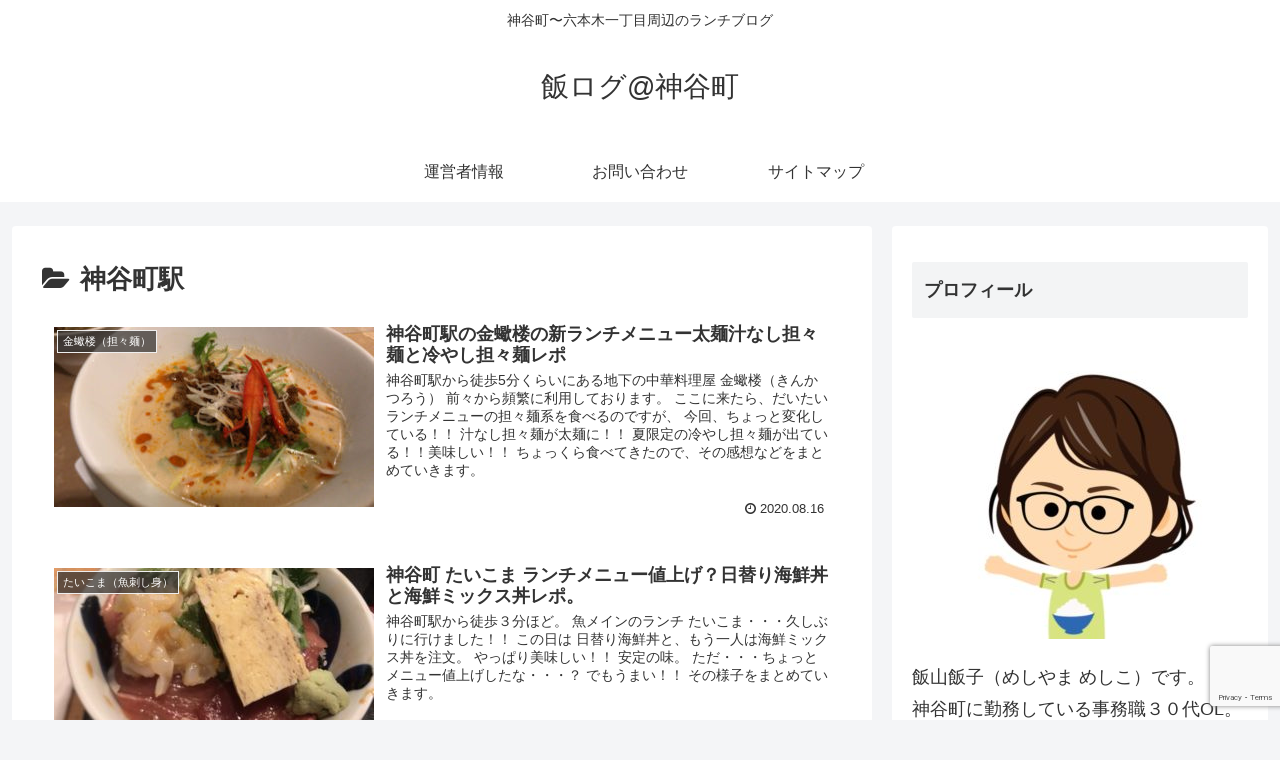

--- FILE ---
content_type: text/html; charset=UTF-8
request_url: https://fmeshilog.com/category/%E7%A5%9E%E8%B0%B7%E7%94%BA%E9%A7%85
body_size: 15176
content:
<!doctype html>
<html lang="ja">

<head>		
  
  <meta charset="utf-8">

<meta http-equiv="X-UA-Compatible" content="IE=edge">

<meta name="HandheldFriendly" content="True">
<meta name="MobileOptimized" content="320">
<meta name="viewport" content="width=device-width, initial-scale=1.0, viewport-fit=cover"/>



<title>神谷町駅  |  飯ログ@神谷町</title>
<link rel='dns-prefetch' href='//ajax.googleapis.com' />
<link rel='dns-prefetch' href='//cdnjs.cloudflare.com' />
<link rel='dns-prefetch' href='//www.google.com' />
<link rel='dns-prefetch' href='//s.w.org' />
<link rel="alternate" type="application/rss+xml" title="飯ログ@神谷町 &raquo; フィード" href="https://fmeshilog.com/feed" />
<link rel="alternate" type="application/rss+xml" title="飯ログ@神谷町 &raquo; コメントフィード" href="https://fmeshilog.com/comments/feed" />
<link rel="alternate" type="application/rss+xml" title="飯ログ@神谷町 &raquo; 神谷町駅 カテゴリーのフィード" href="https://fmeshilog.com/category/%e7%a5%9e%e8%b0%b7%e7%94%ba%e9%a7%85/feed" />
<link rel='stylesheet' id='cocoon-style-css'  href='https://fmeshilog.com/wp-content/themes/cocoon-master/style.css?ver=5.2.21&#038;fver=20190817043233' media='all' />
<style id='cocoon-style-inline-css'>
@media screen and (max-width:480px){.page-body{font-size:16px}}.main{width:860px}.sidebar{width:376px}@media screen and (max-width:1260px){ .wrap{width:auto}.main,.sidebar,.sidebar-left .main,.sidebar-left .sidebar{margin:0 .5%}.main{width:67%}.sidebar{padding:10px;width:30%}.entry-card-thumb{width:38%}.entry-card-content{margin-left:40%}} .toc-checkbox{display:none}.toc-content{visibility:hidden;  height:0;opacity:.2;transition:all .5s ease-out}.toc-checkbox:checked~.toc-content{ visibility:visible;padding-top:.6em;height:100%;opacity:1}.toc-title::after{content:'[開く]';margin-left:.5em;cursor:pointer;font-size:.8em}.toc-title:hover::after{text-decoration:underline}.toc-checkbox:checked+.toc-title::after{content:'[閉じる]'}#respond{display:none}.entry-content>*,.demo .entry-content p{line-height:1.8}.entry-content>*,.demo .entry-content p{margin-top:1.4em;margin-bottom:1.4em}.entry-content>.micro-top{margin-bottom:-1.54em}.entry-content>.micro-balloon{margin-bottom:-1.12em}.entry-content>.micro-bottom{margin-top:-1.54em}.entry-content>.micro-bottom.micro-balloon{margin-top:-1.12em;margin-bottom:1.4em}.blank-box.bb-key-color{border-color:#19448e}.iic-key-color li::before{color:#19448e}.blank-box.bb-tab.bb-key-color::before{background-color:#19448e}.tb-key-color .toggle-button{border:1px solid #19448e;background:#19448e;color:#fff}.tb-key-color .toggle-button::before{color:#ccc}.tb-key-color .toggle-checkbox:checked~.toggle-content{border-color:#19448e}.cb-key-color.caption-box{border-color:#19448e}.cb-key-color .caption-box-label{background-color:#19448e;color:#fff}.tcb-key-color .tab-caption-box-label{background-color:#19448e;color:#fff}.tcb-key-color .tab-caption-box-content{border-color:#19448e}.lb-key-color .label-box-content{border-color:#19448e}.mc-key-color{background-color:#19448e;color:#fff;border:0}.mc-key-color.micro-bottom::after{border-bottom-color:#19448e;border-top-color:transparent}.mc-key-color::before{border-top-color:transparent;border-bottom-color:transparent}.mc-key-color::after{border-top-color:#19448e}.btn-key-color,.btn-wrap.btn-wrap-key-color>a{background-color:#19448e}.has-text-color.has-key-color-color{color:#19448e}.has-background.has-key-color-background-color{background-color:#19448e}.article.page-body,body#tinymce.wp-editor{background-color:#fff}.article.page-body,.editor-post-title__block .editor-post-title__input,body#tinymce.wp-editor{color:#333}
</style>
<link rel='stylesheet' id='cocoon-keyframes-css'  href='https://fmeshilog.com/wp-content/themes/cocoon-master/keyframes.css?ver=5.2.21&#038;fver=20190817043233' media='all' />
<link rel='stylesheet' id='font-awesome-style-css'  href='https://fmeshilog.com/wp-content/themes/cocoon-master/webfonts/fontawesome/css/font-awesome.min.css?ver=5.2.21&#038;fver=20190817043233' media='all' />
<link rel='stylesheet' id='icomoon-style-css'  href='https://fmeshilog.com/wp-content/themes/cocoon-master/webfonts/icomoon/style.css?ver=5.2.21&#038;fver=20190817043233' media='all' />
<link rel='stylesheet' id='baguettebox-style-css'  href='https://fmeshilog.com/wp-content/themes/cocoon-master/plugins/baguettebox/dist/baguetteBox.min.css?ver=5.2.21&#038;fver=20190817043233' media='all' />
<link rel='stylesheet' id='slick-theme-style-css'  href='https://fmeshilog.com/wp-content/themes/cocoon-master/plugins/slick/slick-theme.css?ver=5.2.21&#038;fver=20190817043233' media='all' />
<link rel='stylesheet' id='cocoon-child-keyframes-css'  href='https://fmeshilog.com/wp-content/themes/cocoon-master/keyframes.css?ver=5.2.21&#038;fver=20190817043233' media='all' />
<link rel='stylesheet' id='wp-block-library-css'  href='https://c0.wp.com/c/5.2.21/wp-includes/css/dist/block-library/style.min.css' media='all' />
<style id='wp-block-library-inline-css'>
.has-text-align-justify{text-align:justify;}
</style>
<link rel='stylesheet' id='quads-style-css-css'  href='https://fmeshilog.com/wp-content/plugins/quick-adsense-reloaded/includes/gutenberg/dist/blocks.style.build.css?ver=2.0.27.1&#038;fver=20210615013821' media='all' />
<link rel='stylesheet' id='contact-form-7-css'  href='https://fmeshilog.com/wp-content/plugins/contact-form-7/includes/css/styles.css?ver=5.1.9&#038;fver=20200529033119' media='all' />
<link rel='stylesheet' id='wordpress-popular-posts-css-css'  href='https://fmeshilog.com/wp-content/plugins/wordpress-popular-posts/assets/css/wpp.css?ver=5.3.3&#038;fver=20210607122936' media='all' />
<link rel='stylesheet' id='jetpack_css-css'  href='https://c0.wp.com/p/jetpack/8.3.3/css/jetpack.css' media='all' />
<style id='quads-styles-inline-css'>
.quads-ad-label { font-size: 12px; text-align: center; color: #333;}
</style>
<script type='application/json' id="wpp-json">
{"sampling_active":1,"sampling_rate":100,"ajax_url":"https:\/\/fmeshilog.com\/wp-json\/wordpress-popular-posts\/v1\/popular-posts","ID":0,"token":"23e1728edb","lang":0,"debug":0}
</script>
<script src='https://fmeshilog.com/wp-content/plugins/wordpress-popular-posts/assets/js/wpp.min.js?ver=5.3.3&#038;fver=20210607122936'></script>
<script>document.cookie = 'quads_browser_width='+screen.width;</script>        <style>
            @-webkit-keyframes bgslide {
                from {
                    background-position-x: 0;
                }
                to {
                    background-position-x: -200%;
                }
            }

            @keyframes bgslide {
                    from {
                        background-position-x: 0;
                    }
                    to {
                        background-position-x: -200%;
                    }
            }

            .wpp-widget-placeholder {
                margin: 0 auto;
                width: 60px;
                height: 3px;
                background: #dd3737;
                background: -webkit-gradient(linear, left top, right top, from(#dd3737), color-stop(10%, #571313), to(#dd3737));
                background: linear-gradient(90deg, #dd3737 0%, #571313 10%, #dd3737 100%);
                background-size: 200% auto;
                border-radius: 3px;
                -webkit-animation: bgslide 1s infinite linear;
                animation: bgslide 1s infinite linear;
            }
        </style>
        
<link rel='dns-prefetch' href='//c0.wp.com'/>
<style>img#wpstats{display:none}</style><!-- Cocoon site icon -->
<link rel="icon" href="https://fmeshilog.com/wp-content/themes/cocoon-master/images/site-icon32x32.png" sizes="32x32" />
<link rel="icon" href="https://fmeshilog.com/wp-content/themes/cocoon-master/images/site-icon192x192.png" sizes="192x192" />
<link rel="apple-touch-icon" href="https://fmeshilog.com/wp-content/themes/cocoon-master/images/site-icon180x180.png" />
<meta name="msapplication-TileImage" content="https://fmeshilog.com/wp-content/themes/cocoon-master/images/site-icon270x270.png" />
<!-- Cocoon next -->
<link rel="next" href="https://fmeshilog.com/category/%E7%A5%9E%E8%B0%B7%E7%94%BA%E9%A7%85/page/2" />
<!-- Cocoon canonical -->
<link rel="canonical" href="https://fmeshilog.com/category/%e7%a5%9e%e8%b0%b7%e7%94%ba%e9%a7%85">
<!-- Cocoon meta description -->
<meta name="description" content="「神谷町駅」の記事一覧です。">
<!-- Cocoon meta keywords -->
<meta name="keywords" content="神谷町駅">

<!-- OGP -->
<meta property="og:type" content="website">
<meta property="og:description" content="「神谷町駅」の記事一覧です。">
<meta property="og:title" content="神谷町駅">
<meta property="og:url" content="https://fmeshilog.com/category/%e7%a5%9e%e8%b0%b7%e7%94%ba%e9%a7%85">
<meta property="og:image" content="https://fmeshilog.com/wp-content/themes/cocoon-master/screenshot.jpg">
<meta property="og:site_name" content="飯ログ@神谷町">
<meta property="og:locale" content="ja_JP">
<meta property="article:published_time" content="2020-08-16T00:45:00+09:00" />
<meta property="article:modified_time" content="2020-08-16T00:45:00+09:00" />
<meta property="article:section" content="金蠍楼（担々麺）">
<meta property="article:tag" content="広い">
<meta property="article:tag" content="担々麺">
<meta property="article:tag" content="遅くまでランチ">
<!-- /OGP -->

<!-- Twitter Card -->
<meta name="twitter:card" content="summary_large_image">
<meta name="twitter:description" content="「神谷町駅」の記事一覧です。">
<meta name="twitter:title" content="神谷町駅">
<meta name="twitter:url" content="https://fmeshilog.com/category/%e7%a5%9e%e8%b0%b7%e7%94%ba%e9%a7%85">
<meta name="twitter:image" content="https://fmeshilog.com/wp-content/themes/cocoon-master/screenshot.jpg">
<meta name="twitter:domain" content="fmeshilog.com">
<!-- /Twitter Card -->
		<style>.recentcomments a{display:inline !important;padding:0 !important;margin:0 !important;}</style>
		


<script>
	// document.addEventListener('DOMContentLoaded', function() {
	// 	if ('serviceWorker' in navigator) {
	// 		navigator.serviceWorker.getRegistration()
	// 			.then(registration => {
	// 				registration.unregister();
	// 		})
	// 	}
	// }, false);
</script>


	
<!-- Global site tag (gtag.js) - Google Analytics -->
<script async src="https://www.googletagmanager.com/gtag/js?id=UA-84292828-5"></script>
<script>
  window.dataLayer = window.dataLayer || [];
  function gtag(){dataLayer.push(arguments);}
  gtag('js', new Date());

  gtag('config', 'UA-84292828-5');
</script>	
	
</head>

<body class="archive category category-154 public-page page-body ff-yu-gothic fz-18px fw-400 hlt-center-logo-wrap ect-entry-card-wrap rect-entry-card-wrap no-scrollable-sidebar no-scrollable-main sidebar-right mblt-footer-mobile-buttons scrollable-mobile-buttons author-guest mobile-button-fmb no-mobile-sidebar no-sp-snippet" itemscope itemtype="https://schema.org/WebPage">






<div id="container" class="container cf">
  
<div id="header-container" class="header-container">
  <div class="header-container-in hlt-center-logo">
    <header id="header" class="header cf" itemscope itemtype="https://schema.org/WPHeader">

      <div id="header-in" class="header-in wrap cf" itemscope itemtype="https://schema.org/WebSite">

        
<div class="tagline" itemprop="alternativeHeadline">神谷町〜六本木一丁目周辺のランチブログ</div>

        
        <div class="logo logo-header logo-text"><a href="https://fmeshilog.com" class="site-name site-name-text-link" itemprop="url"><span class="site-name-text" itemprop="name about">飯ログ@神谷町</span></a></div>
        
        
      </div>

    </header>

    <!-- Navigation -->
<nav id="navi" class="navi cf" itemscope itemtype="https://schema.org/SiteNavigationElement">
  <div id="navi-in" class="navi-in wrap cf">
    <ul id="menu-%e3%81%8a%e5%95%8f%e3%81%84%e5%90%88%e3%82%8f%e3%81%9b" class="menu-header"><li id="menu-item-145" class="menu-item menu-item-type-post_type menu-item-object-page"><a href="https://fmeshilog.com/%e9%81%8b%e5%96%b6%e8%80%85%e6%83%85%e5%a0%b1.html"><div class="caption-wrap"><div class="item-label">運営者情報</div></div></a></li>
<li id="menu-item-13" class="menu-item menu-item-type-post_type menu-item-object-page"><a href="https://fmeshilog.com/%e3%81%8a%e5%95%8f%e3%81%84%e5%90%88%e3%82%8f%e3%81%9b.html"><div class="caption-wrap"><div class="item-label">お問い合わせ</div></div></a></li>
<li id="menu-item-146" class="menu-item menu-item-type-post_type menu-item-object-page"><a href="https://fmeshilog.com/sitemap1.html"><div class="caption-wrap"><div class="item-label">サイトマップ</div></div></a></li>
</ul>      </div><!-- /#navi-in -->
</nav>
<!-- /Navigation -->
  </div><!-- /.header-container-in -->
</div><!-- /.header-container -->

  
  

  
  
  
  
  
  <div id="content" class="content cf">

    <div id="content-in" class="content-in wrap">

        <main id="main" class="main" itemscope itemtype="https://schema.org/Blog">

  
<h1 id="archive-title" class="archive-title"><span class="fa fa-folder-open"></span>神谷町駅</h1>

<div id="list" class="list ect-entry-card">

<a href="https://fmeshilog.com/3524.html" class="entry-card-wrap a-wrap border-element cf" title="神谷町駅の金蠍楼の新ランチメニュー太麺汁なし担々麺と冷やし担々麺レポ">
  <article id="post-3524" class="post-3524 entry-card e-card cf post type-post status-publish format-standard has-post-thumbnail hentry category-163-post tag-12-post tag-16-post tag-27-post">
    <figure class="entry-card-thumb card-thumb e-card-thumb">
              <img width="320" height="180" src="https://fmeshilog.com/wp-content/uploads/2020/08/29e9b3efc00b4eed23e91a95f34e933d-320x180.jpg" class="entry-card-thumb-image card-thumb-image wp-post-image" alt="" srcset="https://fmeshilog.com/wp-content/uploads/2020/08/29e9b3efc00b4eed23e91a95f34e933d-320x180.jpg 320w, https://fmeshilog.com/wp-content/uploads/2020/08/29e9b3efc00b4eed23e91a95f34e933d-120x68.jpg 120w, https://fmeshilog.com/wp-content/uploads/2020/08/29e9b3efc00b4eed23e91a95f34e933d-160x90.jpg 160w" sizes="(max-width: 320px) 100vw, 320px" />            <span class="cat-label cat-label-163">金蠍楼（担々麺）</span>    </figure><!-- /.entry-card-thumb -->

    <div class="entry-card-content card-content e-card-content">
      <h2 class="entry-card-title card-title e-card-title" itemprop="headline">神谷町駅の金蠍楼の新ランチメニュー太麺汁なし担々麺と冷やし担々麺レポ</h2>
            <div class="entry-card-snippet card-snippet e-card-snippet">
        神谷町駅から徒歩5分くらいにある地下の中華料理屋
金蠍楼（きんかつろう）

前々から頻繁に利用しております。

ここに来たら、だいたいランチメニューの担々麺系を食べるのですが、
今回、ちょっと変化している！！

汁なし担々麺が太麺に！！
夏限定の冷やし担々麺が出ている！！美味しい！！

ちょっくら食べてきたので、その感想などをまとめていきます。      </div>
            <div class="entry-card-meta card-meta e-card-meta">
        <div class="entry-card-info e-card-info">
                      <span class="post-date">2020.08.16</span>
                                                </div>
        <div class="entry-card-categorys"><span class="entry-category">金蠍楼（担々麺）</span></div>
      </div>
    </div><!-- /.entry-card-content -->
  </article>
</a>

<a href="https://fmeshilog.com/3289.html" class="entry-card-wrap a-wrap border-element cf" title="神谷町 たいこま ランチメニュー値上げ？日替り海鮮丼と海鮮ミックス丼レポ。">
  <article id="post-3289" class="post-3289 entry-card e-card cf post type-post status-publish format-standard has-post-thumbnail hentry category-152-post tag-ok-post tag-21-post tag-54-post tag-6-post tag-7-post tag-55-post">
    <figure class="entry-card-thumb card-thumb e-card-thumb">
              <img width="320" height="180" src="https://fmeshilog.com/wp-content/uploads/2020/06/986550fddf733b18fac30a959b00e05e-320x180.jpg" class="entry-card-thumb-image card-thumb-image wp-post-image" alt="" srcset="https://fmeshilog.com/wp-content/uploads/2020/06/986550fddf733b18fac30a959b00e05e-320x180.jpg 320w, https://fmeshilog.com/wp-content/uploads/2020/06/986550fddf733b18fac30a959b00e05e-120x68.jpg 120w, https://fmeshilog.com/wp-content/uploads/2020/06/986550fddf733b18fac30a959b00e05e-160x90.jpg 160w" sizes="(max-width: 320px) 100vw, 320px" />            <span class="cat-label cat-label-152">たいこま（魚刺し身）</span>    </figure><!-- /.entry-card-thumb -->

    <div class="entry-card-content card-content e-card-content">
      <h2 class="entry-card-title card-title e-card-title" itemprop="headline">神谷町 たいこま ランチメニュー値上げ？日替り海鮮丼と海鮮ミックス丼レポ。</h2>
            <div class="entry-card-snippet card-snippet e-card-snippet">
        神谷町駅から徒歩３分ほど。

魚メインのランチ
たいこま・・・久しぶりに行けました！！

この日は
日替り海鮮丼と、もう一人は海鮮ミックス丼を注文。

やっぱり美味しい！！
安定の味。

ただ・・・ちょっとメニュー値上げしたな・・・？

でもうまい！！
その様子をまとめていきます。      </div>
            <div class="entry-card-meta card-meta e-card-meta">
        <div class="entry-card-info e-card-info">
                      <span class="post-date">2020.04.02</span>
                                                </div>
        <div class="entry-card-categorys"><span class="entry-category">たいこま（魚刺し身）</span></div>
      </div>
    </div><!-- /.entry-card-content -->
  </article>
</a>

<a href="https://fmeshilog.com/3089.html" class="entry-card-wrap a-wrap border-element cf" title="神谷町 栄慶ランチメニュー担々麺と青椒肉絲レポート　細麺で濃厚なゴマとピーナッツ系スープと">
  <article id="post-3089" class="post-3089 entry-card e-card cf post type-post status-publish format-standard has-post-thumbnail hentry category-193-post tag-65-post tag-24-post tag-14-post tag-16-post tag-125-post tag-7-post">
    <figure class="entry-card-thumb card-thumb e-card-thumb">
              <img width="320" height="180" src="https://fmeshilog.com/wp-content/uploads/2020/04/094db822df1daa2e8a91cda6088df6ce-320x180.jpg" class="entry-card-thumb-image card-thumb-image wp-post-image" alt="" srcset="https://fmeshilog.com/wp-content/uploads/2020/04/094db822df1daa2e8a91cda6088df6ce-320x180.jpg 320w, https://fmeshilog.com/wp-content/uploads/2020/04/094db822df1daa2e8a91cda6088df6ce-120x68.jpg 120w, https://fmeshilog.com/wp-content/uploads/2020/04/094db822df1daa2e8a91cda6088df6ce-160x90.jpg 160w" sizes="(max-width: 320px) 100vw, 320px" />            <span class="cat-label cat-label-193">栄慶（中華）</span>    </figure><!-- /.entry-card-thumb -->

    <div class="entry-card-content card-content e-card-content">
      <h2 class="entry-card-title card-title e-card-title" itemprop="headline">神谷町 栄慶ランチメニュー担々麺と青椒肉絲レポート　細麺で濃厚なゴマとピーナッツ系スープと</h2>
            <div class="entry-card-snippet card-snippet e-card-snippet">
        今日は職場の人が坦々麺の話をしていたので、
自分も坦々麺が食べたくなってきた。。。

それならば
中華料理 栄慶の担々麺がまだ食べたことなかった
から食べてみようと行ってみました。

細いけどプリプリの麺、
少し癖のあるひき肉とナッツ系の濃厚スープで美味しい。

そんで次は週替わりにたまたまあった！
青椒肉絲ロース！これは私の好物なので試してみました。
その様子をまとめていきます。      </div>
            <div class="entry-card-meta card-meta e-card-meta">
        <div class="entry-card-info e-card-info">
                      <span class="post-date">2020.03.31</span>
                                                </div>
        <div class="entry-card-categorys"><span class="entry-category">栄慶（中華）</span></div>
      </div>
    </div><!-- /.entry-card-content -->
  </article>
</a>

<a href="https://fmeshilog.com/3009.html" class="entry-card-wrap a-wrap border-element cf" title="神谷町 俺のイタリアン サラダランチすごい！グラタン付きでコスパ最高。 野菜山盛りすぎて、サラダバーより多い気がする。">
  <article id="post-3009" class="post-3009 entry-card e-card cf post type-post status-publish format-standard has-post-thumbnail hentry category-164-post tag-8-post tag-32-post tag-36-post tag-45-post tag-7-post">
    <figure class="entry-card-thumb card-thumb e-card-thumb">
              <img width="320" height="180" src="https://fmeshilog.com/wp-content/uploads/2020/04/749c0b6a46f97d3f67aadffdd021a938-320x180.jpg" class="entry-card-thumb-image card-thumb-image wp-post-image" alt="" srcset="https://fmeshilog.com/wp-content/uploads/2020/04/749c0b6a46f97d3f67aadffdd021a938-320x180.jpg 320w, https://fmeshilog.com/wp-content/uploads/2020/04/749c0b6a46f97d3f67aadffdd021a938-120x68.jpg 120w, https://fmeshilog.com/wp-content/uploads/2020/04/749c0b6a46f97d3f67aadffdd021a938-160x90.jpg 160w" sizes="(max-width: 320px) 100vw, 320px" />            <span class="cat-label cat-label-164">俺のイタリアン</span>    </figure><!-- /.entry-card-thumb -->

    <div class="entry-card-content card-content e-card-content">
      <h2 class="entry-card-title card-title e-card-title" itemprop="headline">神谷町 俺のイタリアン サラダランチすごい！グラタン付きでコスパ最高。 野菜山盛りすぎて、サラダバーより多い気がする。</h2>
            <div class="entry-card-snippet card-snippet e-card-snippet">
        神谷町駅からすぐ、
俺のイタリアン。

ランチメニューが増えていました。
俺の贅沢サラダランチ800円。
（パングラタン付き）

これが予想以上の野菜の量！！
パングラタンのパンもめっちゃ美味しい。

実際の様子をまとめていきます。      </div>
            <div class="entry-card-meta card-meta e-card-meta">
        <div class="entry-card-info e-card-info">
                      <span class="post-date">2020.03.30</span>
                                                </div>
        <div class="entry-card-categorys"><span class="entry-category">俺のイタリアン</span></div>
      </div>
    </div><!-- /.entry-card-content -->
  </article>
</a>

<a href="https://fmeshilog.com/2979.html" class="entry-card-wrap a-wrap border-element cf" title="神谷町 串特急 日替わりランチ豚汁レポート　野菜モリモリの具沢山豚汁最高">
  <article id="post-2979" class="post-2979 entry-card e-card cf post type-post status-publish format-standard has-post-thumbnail hentry category-199-post tag-ok-post tag-52-post tag-33-post tag-13-post tag-34-post tag-6-post tag-12-post tag-7-post">
    <figure class="entry-card-thumb card-thumb e-card-thumb">
              <img width="320" height="180" src="https://fmeshilog.com/wp-content/uploads/2020/04/7581bf97d0572351684341245f1ca834-320x180.jpg" class="entry-card-thumb-image card-thumb-image wp-post-image" alt="" srcset="https://fmeshilog.com/wp-content/uploads/2020/04/7581bf97d0572351684341245f1ca834-320x180.jpg 320w, https://fmeshilog.com/wp-content/uploads/2020/04/7581bf97d0572351684341245f1ca834-120x68.jpg 120w, https://fmeshilog.com/wp-content/uploads/2020/04/7581bf97d0572351684341245f1ca834-160x90.jpg 160w" sizes="(max-width: 320px) 100vw, 320px" />            <span class="cat-label cat-label-199">串特急</span>    </figure><!-- /.entry-card-thumb -->

    <div class="entry-card-content card-content e-card-content">
      <h2 class="entry-card-title card-title e-card-title" itemprop="headline">神谷町 串特急 日替わりランチ豚汁レポート　野菜モリモリの具沢山豚汁最高</h2>
            <div class="entry-card-snippet card-snippet e-card-snippet">
        今日は珍しく時間があまりない、
そんでフラフラとランチ所を探してたら
神谷町駅から出てすぐ、
串特急の日替わりメニューに大好きな豚汁定食なのを発見。

すぐ入店できるし、料理がすぐ出てくるしちょうど良い！

という事で、
今日は久々に串特急の豚汁定食の様子をまとめていきます。      </div>
            <div class="entry-card-meta card-meta e-card-meta">
        <div class="entry-card-info e-card-info">
                      <span class="post-date">2020.03.23</span>
                                                </div>
        <div class="entry-card-categorys"><span class="entry-category">串特急</span></div>
      </div>
    </div><!-- /.entry-card-content -->
  </article>
</a>

<a href="https://fmeshilog.com/2738.html" class="entry-card-wrap a-wrap border-element cf" title="神谷町 金蠍(キンカツ)金ごま担々麺とつけ麺ランチレポ！人気メニューなだけあってちょっとずつ風味が違う">
  <article id="post-2738" class="post-2738 entry-card e-card cf post type-post status-publish format-standard has-post-thumbnail hentry category-182-post tag-29-post tag-49-post tag-21-post tag-16-post tag-31-post tag-27-post tag-58-post">
    <figure class="entry-card-thumb card-thumb e-card-thumb">
              <img width="320" height="180" src="https://fmeshilog.com/wp-content/uploads/2020/03/9ff6da7fa54b1a2e265bf2822c313987-320x180.jpg" class="entry-card-thumb-image card-thumb-image wp-post-image" alt="" srcset="https://fmeshilog.com/wp-content/uploads/2020/03/9ff6da7fa54b1a2e265bf2822c313987-320x180.jpg 320w, https://fmeshilog.com/wp-content/uploads/2020/03/9ff6da7fa54b1a2e265bf2822c313987-120x68.jpg 120w, https://fmeshilog.com/wp-content/uploads/2020/03/9ff6da7fa54b1a2e265bf2822c313987-160x90.jpg 160w" sizes="(max-width: 320px) 100vw, 320px" />            <span class="cat-label cat-label-182">金蠍（担々麺）</span>    </figure><!-- /.entry-card-thumb -->

    <div class="entry-card-content card-content e-card-content">
      <h2 class="entry-card-title card-title e-card-title" itemprop="headline">神谷町 金蠍(キンカツ)金ごま担々麺とつけ麺ランチレポ！人気メニューなだけあってちょっとずつ風味が違う</h2>
            <div class="entry-card-snippet card-snippet e-card-snippet">
        また行ってきました。
神谷町駅から徒歩3分くらい
いつも行列ができているの担々麺のお店

金蠍（きんかつ）

前回ランチは人気メニュー
・汁なし金胡麻担々麺
・金蠍風まぜそば
を食べましたが、今回は

汁ありの方の金胡麻担々麺
と
担担つけ麺
を2日間連続で食べてみました。

しかもランチ時なのに、今回は待ち時間ほぼ無しで行けた！
のでその様子をまとめます。      </div>
            <div class="entry-card-meta card-meta e-card-meta">
        <div class="entry-card-info e-card-info">
                      <span class="post-date">2020.03.10</span>
                                                </div>
        <div class="entry-card-categorys"><span class="entry-category">金蠍（担々麺）</span></div>
      </div>
    </div><!-- /.entry-card-content -->
  </article>
</a>

<a href="https://fmeshilog.com/2607.html" class="entry-card-wrap a-wrap border-element cf" title="神谷町 ダオルモ ランチセットメニューのパスタレポ。混雑状況や予約しないで入店できた理由など。">
  <article id="post-2607" class="post-2607 entry-card e-card cf post type-post status-publish format-standard has-post-thumbnail hentry category-170-post tag-29-post tag-8-post tag-86-post tag-140-post tag-41-post tag-21-post">
    <figure class="entry-card-thumb card-thumb e-card-thumb">
              <img width="320" height="180" src="https://fmeshilog.com/wp-content/uploads/2020/03/b7f527ac22d3373221aa358e311cc81f-320x180.jpg" class="entry-card-thumb-image card-thumb-image wp-post-image" alt="" srcset="https://fmeshilog.com/wp-content/uploads/2020/03/b7f527ac22d3373221aa358e311cc81f-320x180.jpg 320w, https://fmeshilog.com/wp-content/uploads/2020/03/b7f527ac22d3373221aa358e311cc81f-120x68.jpg 120w, https://fmeshilog.com/wp-content/uploads/2020/03/b7f527ac22d3373221aa358e311cc81f-160x90.jpg 160w" sizes="(max-width: 320px) 100vw, 320px" />            <span class="cat-label cat-label-170">ダオルモ（イタリアン）</span>    </figure><!-- /.entry-card-thumb -->

    <div class="entry-card-content card-content e-card-content">
      <h2 class="entry-card-title card-title e-card-title" itemprop="headline">神谷町 ダオルモ ランチセットメニューのパスタレポ。混雑状況や予約しないで入店できた理由など。</h2>
            <div class="entry-card-snippet card-snippet e-card-snippet">
        神谷町に勤務している者として
一度は行っておかねばなりますまい。

da olmo（ダオルモ）
超人気のイタリアン系のお店ですが、
今日は奇跡的に予約無しで入店出来たので、

お得なランチセットメニュー　1500円（税込1,650円）

を注文。
ちょっと値段は高いですが、それだけの料理の質が高い。

そんなランチメニューや店の様子、混雑具合をまとめていきます。      </div>
            <div class="entry-card-meta card-meta e-card-meta">
        <div class="entry-card-info e-card-info">
                      <span class="post-date">2020.03.03</span>
                                                </div>
        <div class="entry-card-categorys"><span class="entry-category">ダオルモ（イタリアン）</span></div>
      </div>
    </div><!-- /.entry-card-content -->
  </article>
</a>

<a href="https://fmeshilog.com/2715.html" class="entry-card-wrap a-wrap border-element cf" title="神谷町 俺のイタリアンランチメニュー お肉屋さんのアラビアータペンネが予想以上に美味しかったレポート">
  <article id="post-2715" class="post-2715 entry-card e-card cf post type-post status-publish format-standard has-post-thumbnail hentry category-164-post tag-8-post tag-10-post tag-11-post tag-45-post tag-7-post">
    <figure class="entry-card-thumb card-thumb e-card-thumb">
              <img width="320" height="180" src="https://fmeshilog.com/wp-content/uploads/2020/03/2c968a714c6dcae61e9ea51b60e8f85a-320x180.jpg" class="entry-card-thumb-image card-thumb-image wp-post-image" alt="" srcset="https://fmeshilog.com/wp-content/uploads/2020/03/2c968a714c6dcae61e9ea51b60e8f85a-320x180.jpg 320w, https://fmeshilog.com/wp-content/uploads/2020/03/2c968a714c6dcae61e9ea51b60e8f85a-120x68.jpg 120w, https://fmeshilog.com/wp-content/uploads/2020/03/2c968a714c6dcae61e9ea51b60e8f85a-160x90.jpg 160w" sizes="(max-width: 320px) 100vw, 320px" />            <span class="cat-label cat-label-164">俺のイタリアン</span>    </figure><!-- /.entry-card-thumb -->

    <div class="entry-card-content card-content e-card-content">
      <h2 class="entry-card-title card-title e-card-title" itemprop="headline">神谷町 俺のイタリアンランチメニュー お肉屋さんのアラビアータペンネが予想以上に美味しかったレポート</h2>
            <div class="entry-card-snippet card-snippet e-card-snippet">
        なんか今日はいろいろ考えるのが面倒だ・・・
そんな時は駅近で安いのにうまい！！
大盛りサラダで野菜も食べられる

俺のイタリアン　神谷町店

ですかね。

ランチメニューは週替わりで変化するので、
頻繁に行っても飽きない！

今日は前回ちょっといまいちだったペンネリベンジ！！

お肉屋さんのアラビアータ：ペンネ　800円にしてみたので
その感想をまとめていきます。      </div>
            <div class="entry-card-meta card-meta e-card-meta">
        <div class="entry-card-info e-card-info">
                      <span class="post-date">2020.02.27</span>
                                                </div>
        <div class="entry-card-categorys"><span class="entry-category">俺のイタリアン</span></div>
      </div>
    </div><!-- /.entry-card-content -->
  </article>
</a>

<a href="https://fmeshilog.com/2551.html" class="entry-card-wrap a-wrap border-element cf" title="神谷町 白金魚プラチナフィッシュ 魚ランチメニューレポート！">
  <article id="post-2551" class="post-2551 entry-card e-card cf post type-post status-publish format-standard has-post-thumbnail hentry category-213-post tag-8-post tag-65-post tag-6-post tag-138-post tag-7-post tag-55-post">
    <figure class="entry-card-thumb card-thumb e-card-thumb">
              <img width="320" height="180" src="https://fmeshilog.com/wp-content/uploads/2020/02/dc18bdacffaaffa906f43d195312fb61-320x180.jpg" class="entry-card-thumb-image card-thumb-image wp-post-image" alt="" srcset="https://fmeshilog.com/wp-content/uploads/2020/02/dc18bdacffaaffa906f43d195312fb61-320x180.jpg 320w, https://fmeshilog.com/wp-content/uploads/2020/02/dc18bdacffaaffa906f43d195312fb61-120x68.jpg 120w, https://fmeshilog.com/wp-content/uploads/2020/02/dc18bdacffaaffa906f43d195312fb61-160x90.jpg 160w" sizes="(max-width: 320px) 100vw, 320px" />            <span class="cat-label cat-label-213">白金魚プラチナフィッシュ（鉄板焼）</span>    </figure><!-- /.entry-card-thumb -->

    <div class="entry-card-content card-content e-card-content">
      <h2 class="entry-card-title card-title e-card-title" itemprop="headline">神谷町 白金魚プラチナフィッシュ 魚ランチメニューレポート！</h2>
            <div class="entry-card-snippet card-snippet e-card-snippet">
        なんだかすごい久しぶりに

白金魚プラチナフィッシュ神谷町店TEPPANバルに行ってきました。

駅近なのに広い！

そしておしゃれできれいで結構穴場！
ランチメニューは
牛肉、豚肉、鳥肉、魚といろいろありますが、
今日はなんか魚の気分なので

日替わりの魚ランチ900円

そのランチやお店の様子、昼の混雑具合などをまとめていきます。      </div>
            <div class="entry-card-meta card-meta e-card-meta">
        <div class="entry-card-info e-card-info">
                      <span class="post-date">2020.02.25</span>
                                                </div>
        <div class="entry-card-categorys"><span class="entry-category">白金魚プラチナフィッシュ（鉄板焼）</span></div>
      </div>
    </div><!-- /.entry-card-content -->
  </article>
</a>

<a href="https://fmeshilog.com/2457.html" class="entry-card-wrap a-wrap border-element cf" title="神谷町 ニルワナム カレーランチビュッフェレポ！クーポンや混雑">
  <article id="post-2457" class="post-2457 entry-card e-card cf post type-post status-publish format-standard has-post-thumbnail hentry category-207-post tag-29-post tag-ok-post tag-78-post tag-36-post tag-135-post">
    <figure class="entry-card-thumb card-thumb e-card-thumb">
              <img width="320" height="180" src="https://fmeshilog.com/wp-content/uploads/2020/02/44881bf587c7f186b628c9c81a9128cc-320x180.jpg" class="entry-card-thumb-image card-thumb-image wp-post-image" alt="" srcset="https://fmeshilog.com/wp-content/uploads/2020/02/44881bf587c7f186b628c9c81a9128cc-320x180.jpg 320w, https://fmeshilog.com/wp-content/uploads/2020/02/44881bf587c7f186b628c9c81a9128cc-120x68.jpg 120w, https://fmeshilog.com/wp-content/uploads/2020/02/44881bf587c7f186b628c9c81a9128cc-160x90.jpg 160w" sizes="(max-width: 320px) 100vw, 320px" />            <span class="cat-label cat-label-207">ニルワナム</span>    </figure><!-- /.entry-card-thumb -->

    <div class="entry-card-content card-content e-card-content">
      <h2 class="entry-card-title card-title e-card-title" itemprop="headline">神谷町 ニルワナム カレーランチビュッフェレポ！クーポンや混雑</h2>
            <div class="entry-card-snippet card-snippet e-card-snippet">
        神谷町でランチを調べると必ず上位に出てくる
インドカレーの店

ニルワナムに久しぶりに行ってきました。

ランチメニューはビュッフェスタイルの食べ放題。
日替わりメニューが結構あるので今日はどんな内容か、、、

ランチやお店の様子、昼時の混雑状況をまとめていきます！      </div>
            <div class="entry-card-meta card-meta e-card-meta">
        <div class="entry-card-info e-card-info">
                      <span class="post-date">2020.02.21</span>
                                                </div>
        <div class="entry-card-categorys"><span class="entry-category">ニルワナム</span></div>
      </div>
    </div><!-- /.entry-card-content -->
  </article>
</a>
</div><!-- .list -->



<div class="pagination-next"><a href="https://fmeshilog.com/category/%E7%A5%9E%E8%B0%B7%E7%94%BA%E9%A7%85/page/2" class="pagination-next-link key-btn">次のページ</a></div>

<div class="pagination">
  <span aria-current='page' class='page-numbers current'>1</span>
<a class='page-numbers' href='https://fmeshilog.com/category/%E7%A5%9E%E8%B0%B7%E7%94%BA%E9%A7%85/page/2'>2</a>
<a class='page-numbers' href='https://fmeshilog.com/category/%E7%A5%9E%E8%B0%B7%E7%94%BA%E9%A7%85/page/3'>3</a>
<span class="page-numbers dots">&hellip;</span>
<a class='page-numbers' href='https://fmeshilog.com/category/%E7%A5%9E%E8%B0%B7%E7%94%BA%E9%A7%85/page/7'>7</a>
<a class="next page-numbers" href="https://fmeshilog.com/category/%E7%A5%9E%E8%B0%B7%E7%94%BA%E9%A7%85/page/2"></a></div><!-- /.pagination -->


          </main>

        <div id="sidebar" class="sidebar nwa cf" role="complementary">

  
	<aside id="text-2" class="widget widget-sidebar widget-sidebar-standard widget_text"><h3 class="widget-sidebar-title widget-title">プロフィール</h3>			<div class="textwidget"><p><img class="aligncenter wp-image-149 size-medium" src="https://fmeshilog.com/wp-content/uploads/2019/08/f6cb812058dac6d0e9a898e6ba84376b-300x300.jpg" alt="" width="300" height="300" /></p>
<p>飯山飯子（めしやま めしこ）です。<br />
神谷町に勤務している事務職３０代OL。<br />
お昼休憩で行ける範囲のお店を日々開拓中。<br />
三度の飯よりランチが好きです。<br />
<a href="https://fmeshilog.com/147.html">詳しい自己紹介はこちらへ。</a></p>
</div>
		</aside><aside id="search-2" class="widget widget-sidebar widget-sidebar-standard widget_search"><form class="search-box input-box" method="get" action="https://fmeshilog.com/">
  <input type="text" placeholder="サイト内を検索" name="s" class="search-edit" aria-label="input">
  <button type="submit" class="search-submit" role="button" aria-label="button"></button>
</form>
</aside>
<aside id="wpp-2" class="widget widget-sidebar widget-sidebar-standard popular-posts">
<h3 class="widget-sidebar-title widget-title">人気の記事</h3><p class="wpp-no-data">まだデータがありません。</p>
</aside>
		<aside id="recent-posts-2" class="widget widget-sidebar widget-sidebar-standard widget_recent_entries">		<h3 class="widget-sidebar-title widget-title">最近の投稿</h3>		<ul>
											<li>
					<a href="https://fmeshilog.com/3668.html">虎ノ門ヒルズ駅 東京厨房でハンバーグ＆カニクリームコロッケランチのレポ！</a>
									</li>
											<li>
					<a href="https://fmeshilog.com/3588.html">虎ノ門ヒルズ駅 珉珉ミンミンの担々麺と麻婆豆腐ランチレポ！あっさりスープの細麺ピリ辛</a>
									</li>
											<li>
					<a href="https://fmeshilog.com/3524.html">神谷町駅の金蠍楼の新ランチメニュー太麺汁なし担々麺と冷やし担々麺レポ</a>
									</li>
											<li>
					<a href="https://fmeshilog.com/3557.html">アークヒルズ がむしゃら ランチカレーレポ！黒毛和牛たっぷり美味しいピリ辛カレー</a>
									</li>
											<li>
					<a href="https://fmeshilog.com/3645.html">虎ノ門ヒルズ駅 山水縁の焼肉ランチどデカタロースレポ！ボリューム大の満足肉！</a>
									</li>
					</ul>
		</aside><aside id="recent-comments-2" class="widget widget-sidebar widget-sidebar-standard widget_recent_comments"><h3 class="widget-sidebar-title widget-title">最近のコメント</h3><ul id="recentcomments"></ul></aside><aside id="archives-2" class="widget widget-sidebar widget-sidebar-standard widget_archive"><h3 class="widget-sidebar-title widget-title">アーカイブ</h3>		<ul>
				<li><a class="cf" href='https://fmeshilog.com/date/2020/09'>2020年9月</a></li>
	<li><a class="cf" href='https://fmeshilog.com/date/2020/08'>2020年8月</a></li>
	<li><a class="cf" href='https://fmeshilog.com/date/2020/07'>2020年7月</a></li>
	<li><a class="cf" href='https://fmeshilog.com/date/2020/06'>2020年6月</a></li>
	<li><a class="cf" href='https://fmeshilog.com/date/2020/05'>2020年5月</a></li>
	<li><a class="cf" href='https://fmeshilog.com/date/2020/04'>2020年4月</a></li>
	<li><a class="cf" href='https://fmeshilog.com/date/2020/03'>2020年3月</a></li>
	<li><a class="cf" href='https://fmeshilog.com/date/2020/02'>2020年2月</a></li>
	<li><a class="cf" href='https://fmeshilog.com/date/2020/01'>2020年1月</a></li>
	<li><a class="cf" href='https://fmeshilog.com/date/2019/12'>2019年12月</a></li>
	<li><a class="cf" href='https://fmeshilog.com/date/2019/11'>2019年11月</a></li>
	<li><a class="cf" href='https://fmeshilog.com/date/2019/10'>2019年10月</a></li>
	<li><a class="cf" href='https://fmeshilog.com/date/2019/09'>2019年9月</a></li>
	<li><a class="cf" href='https://fmeshilog.com/date/2019/08'>2019年8月</a></li>
		</ul>
			</aside><aside id="categories-2" class="widget widget-sidebar widget-sidebar-standard widget_categories"><h3 class="widget-sidebar-title widget-title">カテゴリー</h3>		<ul>
				<li class="cat-item cat-item-168"><a class="cf" href="https://fmeshilog.com/category/%e5%85%ad%e6%9c%ac%e6%9c%a8%e4%b8%80%e4%b8%81%e7%9b%ae%e9%a7%85">六本木一丁目駅</a>
<ul class='children'>
	<li class="cat-item cat-item-212"><a class="cf" href="https://fmeshilog.com/category/%e5%85%ad%e6%9c%ac%e6%9c%a8%e4%b8%80%e4%b8%81%e7%9b%ae%e9%a7%85/poul%e3%83%9d%e3%83%bc%e3%83%ab%ef%bc%88%e3%83%91%e3%83%b3%ef%bc%89">POULポール（パン）</a>
</li>
	<li class="cat-item cat-item-173"><a class="cf" href="https://fmeshilog.com/category/%e5%85%ad%e6%9c%ac%e6%9c%a8%e4%b8%80%e4%b8%81%e7%9b%ae%e9%a7%85/%e3%81%8c%e3%82%80%e3%81%97%e3%82%83%e3%82%89">がむしゃら（焼肉）</a>
</li>
	<li class="cat-item cat-item-208"><a class="cf" href="https://fmeshilog.com/category/%e5%85%ad%e6%9c%ac%e6%9c%a8%e4%b8%80%e4%b8%81%e7%9b%ae%e9%a7%85/%e3%81%95%e3%82%93%e3%81%a6%e5%af%9b%ef%bc%88%e3%81%8a%e5%a5%bd%e3%81%bf%e7%84%bc%e3%81%8d%ef%bc%89">さんて寛（お好み焼き）</a>
</li>
	<li class="cat-item cat-item-227"><a class="cf" href="https://fmeshilog.com/category/%e5%85%ad%e6%9c%ac%e6%9c%a8%e4%b8%80%e4%b8%81%e7%9b%ae%e9%a7%85/%e3%81%a4%e3%81%98%e5%8d%8a%ef%bc%88%e6%b5%b7%e9%ae%ae%e4%b8%bc%ef%bc%89">つじ半（海鮮丼）</a>
</li>
	<li class="cat-item cat-item-209"><a class="cf" href="https://fmeshilog.com/category/%e5%85%ad%e6%9c%ac%e6%9c%a8%e4%b8%80%e4%b8%81%e7%9b%ae%e9%a7%85/%e3%82%b5%e3%83%bc%e3%83%89%e3%83%90%e3%83%bc%e3%82%ac%e3%83%bc">サードバーガー</a>
</li>
	<li class="cat-item cat-item-175"><a class="cf" href="https://fmeshilog.com/category/%e5%85%ad%e6%9c%ac%e6%9c%a8%e4%b8%80%e4%b8%81%e7%9b%ae%e9%a7%85/%e3%83%81%e3%83%a3%e3%83%b3%e3%83%ad%e3%82%a4%ef%bc%88%e3%82%bf%e3%82%a4%e6%96%99%e7%90%86%ef%bc%89">チャンロイ（タイ料理）</a>
</li>
	<li class="cat-item cat-item-169"><a class="cf" href="https://fmeshilog.com/category/%e5%85%ad%e6%9c%ac%e6%9c%a8%e4%b8%80%e4%b8%81%e7%9b%ae%e9%a7%85/%e3%83%88%e3%83%a9%e3%83%83%e3%83%88%e3%83%aa%e3%82%a2%ef%bc%88%e3%82%a4%e3%82%bf%e3%83%aa%e3%82%a2%e3%83%b3%ef%bc%89">トラットリア（イタリアン）</a>
</li>
	<li class="cat-item cat-item-171"><a class="cf" href="https://fmeshilog.com/category/%e5%85%ad%e6%9c%ac%e6%9c%a8%e4%b8%80%e4%b8%81%e7%9b%ae%e9%a7%85/%e3%83%96%e3%83%aa%e3%83%b3%e3%83%84%e3%82%a2">ブリンツア（イタリアン）</a>
</li>
	<li class="cat-item cat-item-176"><a class="cf" href="https://fmeshilog.com/category/%e5%85%ad%e6%9c%ac%e6%9c%a8%e4%b8%80%e4%b8%81%e7%9b%ae%e9%a7%85/%e3%83%af%e3%83%a4%e3%83%b3%e3%83%90%e3%83%aa%ef%bc%88%e3%82%a4%e3%83%b3%e3%83%89%e3%83%8d%e3%82%b7%e3%82%a2%e6%96%99%e7%90%86%ef%bc%89">ワヤンバリ（インドネシア料理）</a>
</li>
	<li class="cat-item cat-item-218"><a class="cf" href="https://fmeshilog.com/category/%e5%85%ad%e6%9c%ac%e6%9c%a8%e4%b8%80%e4%b8%81%e7%9b%ae%e9%a7%85/%e5%9b%9b%e5%ad%a3%e4%b8%83%e8%8d%89%ef%bc%88%e3%81%97%e3%82%83%e3%81%b6%e3%81%97%e3%82%83%e3%81%b6%ef%bc%89">四季七草（しゃぶしゃぶ）</a>
</li>
	<li class="cat-item cat-item-189"><a class="cf" href="https://fmeshilog.com/category/%e5%85%ad%e6%9c%ac%e6%9c%a8%e4%b8%80%e4%b8%81%e7%9b%ae%e9%a7%85/%e6%88%90%e9%83%bd%e6%ad%a3%e5%ae%97%ef%bc%88%e6%8b%85%e3%80%85%e9%ba%ba%ef%bc%89">成都正宗（担々麺）</a>
</li>
	<li class="cat-item cat-item-216"><a class="cf" href="https://fmeshilog.com/category/%e5%85%ad%e6%9c%ac%e6%9c%a8%e4%b8%80%e4%b8%81%e7%9b%ae%e9%a7%85/%e6%9d%be%e8%91%89%e5%af%bf%e3%81%97">松葉寿し</a>
</li>
	<li class="cat-item cat-item-186"><a class="cf" href="https://fmeshilog.com/category/%e5%85%ad%e6%9c%ac%e6%9c%a8%e4%b8%80%e4%b8%81%e7%9b%ae%e9%a7%85/%e7%94%b0%e4%b8%ad%e3%81%9d%e3%81%b0%e5%ba%97%ef%bc%88%e3%83%a9%e3%83%bc%e3%83%a1%e3%83%b3%ef%bc%89">田中そば店（ラーメン）</a>
</li>
	<li class="cat-item cat-item-184"><a class="cf" href="https://fmeshilog.com/category/%e5%85%ad%e6%9c%ac%e6%9c%a8%e4%b8%80%e4%b8%81%e7%9b%ae%e9%a7%85/%e7%ab%a5%e7%ab%a5%e3%83%88%e3%83%b3%e3%83%88%e3%83%b3%ef%bc%88%e4%b8%ad%e8%8f%af%ef%bc%89">童童トントン（中華）</a>
</li>
	<li class="cat-item cat-item-225"><a class="cf" href="https://fmeshilog.com/category/%e5%85%ad%e6%9c%ac%e6%9c%a8%e4%b8%80%e4%b8%81%e7%9b%ae%e9%a7%85/%e7%ac%91%e5%a3%b7%ef%bc%88%e9%ad%9a%e5%ae%9a%e9%a3%9f%ef%bc%89">笑壷（魚定食）</a>
</li>
	<li class="cat-item cat-item-223"><a class="cf" href="https://fmeshilog.com/category/%e5%85%ad%e6%9c%ac%e6%9c%a8%e4%b8%80%e4%b8%81%e7%9b%ae%e9%a7%85/%e9%87%91%e5%ad%90%e5%8d%8a%e4%b9%8b%e5%8a%a9%ef%bc%88%e5%a4%a9%e3%81%b7%e3%82%89%ef%bc%89">金子半之助（天ぷら）</a>
</li>
	<li class="cat-item cat-item-187"><a class="cf" href="https://fmeshilog.com/category/%e5%85%ad%e6%9c%ac%e6%9c%a8%e4%b8%80%e4%b8%81%e7%9b%ae%e9%a7%85/%e9%99%b3%e9%ba%bb%e5%a9%86%e8%b1%86%e8%85%90%ef%bc%88%e4%b8%ad%e8%8f%af%ef%bc%89">陳麻婆豆腐（中華）</a>
</li>
</ul>
</li>
	<li class="cat-item cat-item-1"><a class="cf" href="https://fmeshilog.com/category/%e5%96%ab%e8%8c%b6%e5%ba%97">喫茶店</a>
</li>
	<li class="cat-item cat-item-154 current-cat"><a class="cf" href="https://fmeshilog.com/category/%e7%a5%9e%e8%b0%b7%e7%94%ba%e9%a7%85">神谷町駅</a>
<ul class='children'>
	<li class="cat-item cat-item-203"><a class="cf" href="https://fmeshilog.com/category/%e7%a5%9e%e8%b0%b7%e7%94%ba%e9%a7%85/taptaptap%ef%bc%88%e3%82%ab%e3%83%ac%e3%83%bc%ef%bc%89">TAPTAPTAP（カレー）</a>
</li>
	<li class="cat-item cat-item-183"><a class="cf" href="https://fmeshilog.com/category/%e7%a5%9e%e8%b0%b7%e7%94%ba%e9%a7%85/%e3%81%86%e3%82%8a%e5%9d%8a%ef%bc%88%e3%83%a9%e3%83%bc%e3%83%a1%e3%83%b3%ef%bc%89">うり坊（ラーメン）</a>
</li>
	<li class="cat-item cat-item-228"><a class="cf" href="https://fmeshilog.com/category/%e7%a5%9e%e8%b0%b7%e7%94%ba%e9%a7%85/%e3%81%93%e3%81%8c%e3%81%ad%e8%a3%bd%e9%ba%ba%e6%89%80%ef%bc%88%e3%81%86%e3%81%a9%e3%82%93%ef%bc%89">こがね製麺所（うどん）</a>
</li>
	<li class="cat-item cat-item-210"><a class="cf" href="https://fmeshilog.com/category/%e7%a5%9e%e8%b0%b7%e7%94%ba%e9%a7%85/%e3%81%9d%e3%81%b0%e5%ba%84">そば庄</a>
</li>
	<li class="cat-item cat-item-152"><a class="cf" href="https://fmeshilog.com/category/%e7%a5%9e%e8%b0%b7%e7%94%ba%e9%a7%85/%e3%81%9f%e3%81%84%e3%81%93%e3%81%be%ef%bc%88%e9%ad%9a%e5%88%ba%e3%81%97%e8%ba%ab%ef%bc%89">たいこま（魚刺し身）</a>
</li>
	<li class="cat-item cat-item-153"><a class="cf" href="https://fmeshilog.com/category/%e7%a5%9e%e8%b0%b7%e7%94%ba%e9%a7%85/%e3%81%aa%e3%81%8b%e3%81%88">なかえ（定食）</a>
</li>
	<li class="cat-item cat-item-231"><a class="cf" href="https://fmeshilog.com/category/%e7%a5%9e%e8%b0%b7%e7%94%ba%e9%a7%85/%e3%81%b2%e3%81%a0%e3%81%8b%ef%bc%88%e5%ae%9a%e9%a3%9f%ef%bc%89">ひだか（定食）</a>
</li>
	<li class="cat-item cat-item-230"><a class="cf" href="https://fmeshilog.com/category/%e7%a5%9e%e8%b0%b7%e7%94%ba%e9%a7%85/%e3%81%be%e3%81%a4%e3%81%97%e3%81%be%ef%bc%88%e3%81%9d%e3%81%b0%ef%bc%89">まつしま（そば）</a>
</li>
	<li class="cat-item cat-item-194"><a class="cf" href="https://fmeshilog.com/category/%e7%a5%9e%e8%b0%b7%e7%94%ba%e9%a7%85/%e3%82%81%e3%82%93%e8%94%b5">めん蔵</a>
</li>
	<li class="cat-item cat-item-221"><a class="cf" href="https://fmeshilog.com/category/%e7%a5%9e%e8%b0%b7%e7%94%ba%e9%a7%85/%e3%82%88%e3%81%a4%e3%81%8e%e3%82%84%ef%bc%88%e3%81%9d%e3%81%b0%ef%bc%89">よつぎや（そば）</a>
</li>
	<li class="cat-item cat-item-224"><a class="cf" href="https://fmeshilog.com/category/%e7%a5%9e%e8%b0%b7%e7%94%ba%e9%a7%85/%e3%82%af%e3%83%a9%e3%83%95%e3%83%88%e3%83%93%e3%83%bc%e3%83%ab%e9%85%92%e5%a0%b4%ef%bc%88%e5%ae%9a%e9%a3%9f%ef%bc%89">クラフトビール酒場（定食）</a>
</li>
	<li class="cat-item cat-item-201"><a class="cf" href="https://fmeshilog.com/category/%e7%a5%9e%e8%b0%b7%e7%94%ba%e9%a7%85/%e3%82%b5%e3%82%a4%e3%83%8e%ef%bc%88%e3%82%ab%e3%83%ac%e3%83%bc%ef%bc%89">サイノ（カレー）</a>
</li>
	<li class="cat-item cat-item-170"><a class="cf" href="https://fmeshilog.com/category/%e7%a5%9e%e8%b0%b7%e7%94%ba%e9%a7%85/%e3%83%80%e3%82%aa%e3%83%ab%e3%83%a2">ダオルモ（イタリアン）</a>
</li>
	<li class="cat-item cat-item-206"><a class="cf" href="https://fmeshilog.com/category/%e7%a5%9e%e8%b0%b7%e7%94%ba%e9%a7%85/%e3%83%81%e3%82%a7%e3%83%b3%e3%82%b8%ef%bc%88%e3%82%ab%e3%83%ac%e3%83%bc%ef%bc%89">チェンジ（カレー）</a>
</li>
	<li class="cat-item cat-item-165"><a class="cf" href="https://fmeshilog.com/category/%e7%a5%9e%e8%b0%b7%e7%94%ba%e9%a7%85/%e3%83%88%e3%82%b9%e3%82%ab%e3%83%bc%e3%83%8a%ef%bc%88%e3%83%91%e3%82%b9%e3%82%bf%e3%83%bb%e3%83%94%e3%82%b6%ef%bc%89">トスカーナ（パスタ・ピザ）</a>
</li>
	<li class="cat-item cat-item-167"><a class="cf" href="https://fmeshilog.com/category/%e7%a5%9e%e8%b0%b7%e7%94%ba%e9%a7%85/%e3%83%8a%e3%83%9d%e3%83%aa%e3%82%b9%e3%82%bf%e3%82%ab">ナポリスタカ</a>
</li>
	<li class="cat-item cat-item-207"><a class="cf" href="https://fmeshilog.com/category/%e7%a5%9e%e8%b0%b7%e7%94%ba%e9%a7%85/%e3%83%8b%e3%83%ab%e3%83%af%e3%83%8a%e3%83%a0">ニルワナム</a>
</li>
	<li class="cat-item cat-item-211"><a class="cf" href="https://fmeshilog.com/category/%e7%a5%9e%e8%b0%b7%e7%94%ba%e9%a7%85/%e3%83%93%e3%82%b9%e3%83%88%e3%83%ad%e3%83%81%e3%82%ab%e3%83%a9%ef%bc%88%e3%83%95%e3%83%ac%e3%83%b3%e3%83%81%ef%bc%89">ビストロチカラ（フレンチ）</a>
</li>
	<li class="cat-item cat-item-166"><a class="cf" href="https://fmeshilog.com/category/%e7%a5%9e%e8%b0%b7%e7%94%ba%e9%a7%85/%e3%83%a9%e3%83%90%e3%83%bc%e3%83%ad%e3%83%83%e3%82%af%ef%bc%88%e3%82%b5%e3%83%a9%e3%83%80%e3%83%90%e3%83%bc%ef%bc%89">ラバーロック（サラダバー）</a>
</li>
	<li class="cat-item cat-item-172"><a class="cf" href="https://fmeshilog.com/category/%e7%a5%9e%e8%b0%b7%e7%94%ba%e9%a7%85/%e3%83%ac%e3%82%a4%ef%bc%88%e5%9c%b0%e4%b8%ad%e6%b5%b7%ef%bc%89">レイ（地中海）</a>
</li>
	<li class="cat-item cat-item-199"><a class="cf" href="https://fmeshilog.com/category/%e7%a5%9e%e8%b0%b7%e7%94%ba%e9%a7%85/%e4%b8%b2%e7%89%b9%e6%80%a5">串特急</a>
</li>
	<li class="cat-item cat-item-164"><a class="cf" href="https://fmeshilog.com/category/%e7%a5%9e%e8%b0%b7%e7%94%ba%e9%a7%85/%e4%bf%ba%e3%81%ae%e3%82%a4%e3%82%bf%e3%83%aa%e3%82%a2%e3%83%b3">俺のイタリアン</a>
</li>
	<li class="cat-item cat-item-191"><a class="cf" href="https://fmeshilog.com/category/%e7%a5%9e%e8%b0%b7%e7%94%ba%e9%a7%85/%e5%8d%83%e9%87%8c%e9%a6%99%ef%bc%88%e4%b8%ad%e8%8f%af%ef%bc%89">千里香（中華）</a>
</li>
	<li class="cat-item cat-item-181"><a class="cf" href="https://fmeshilog.com/category/%e7%a5%9e%e8%b0%b7%e7%94%ba%e9%a7%85/%e5%a4%a9%e4%b8%8b%e4%b8%80">天下一</a>
</li>
	<li class="cat-item cat-item-180"><a class="cf" href="https://fmeshilog.com/category/%e7%a5%9e%e8%b0%b7%e7%94%ba%e9%a7%85/%e5%a4%a9%e9%9b%b7%e8%bb%92%ef%bc%88%e3%83%a9%e3%83%bc%e3%83%a1%e3%83%b3%ef%bc%89">天雷軒（ラーメン）</a>
</li>
	<li class="cat-item cat-item-185"><a class="cf" href="https://fmeshilog.com/category/%e7%a5%9e%e8%b0%b7%e7%94%ba%e9%a7%85/%e5%ae%9d%e5%b1%8b%ef%bc%88%e3%83%a9%e3%83%bc%e3%83%a1%e3%83%b3%ef%bc%89">宝屋（ラーメン）</a>
</li>
	<li class="cat-item cat-item-204"><a class="cf" href="https://fmeshilog.com/category/%e7%a5%9e%e8%b0%b7%e7%94%ba%e9%a7%85/%e6%96%b0%e6%b5%b7%ef%bc%88%e3%83%90%e3%83%bc%e3%82%ab%e3%83%ac%e3%83%bc%ef%bc%89">新海（バーカレー）</a>
</li>
	<li class="cat-item cat-item-200"><a class="cf" href="https://fmeshilog.com/category/%e7%a5%9e%e8%b0%b7%e7%94%ba%e9%a7%85/%e6%97%a5%e4%b9%83%e5%b1%8b%e3%82%ab%e3%83%ac%e3%83%bc">日乃屋カレー</a>
</li>
	<li class="cat-item cat-item-193"><a class="cf" href="https://fmeshilog.com/category/%e7%a5%9e%e8%b0%b7%e7%94%ba%e9%a7%85/%e6%a0%84%e6%85%b6%ef%bc%88%e4%b8%ad%e8%8f%af%ef%bc%89">栄慶（中華）</a>
</li>
	<li class="cat-item cat-item-192"><a class="cf" href="https://fmeshilog.com/category/%e7%a5%9e%e8%b0%b7%e7%94%ba%e9%a7%85/%e6%b0%b8%e5%88%a9%e3%82%a8%e3%83%aa%e3%83%bc%ef%bc%88%e4%b8%ad%e8%8f%af%ef%bc%89">永利エリー（中華）</a>
</li>
	<li class="cat-item cat-item-190"><a class="cf" href="https://fmeshilog.com/category/%e7%a5%9e%e8%b0%b7%e7%94%ba%e9%a7%85/%e7%94%b0%e4%b9%83%e4%bc%91%ef%bc%88%e3%81%a1%e3%82%83%e3%82%93%e3%81%bd%e3%82%93%ef%bc%89">田乃休（ちゃんぽん）</a>
</li>
	<li class="cat-item cat-item-213"><a class="cf" href="https://fmeshilog.com/category/%e7%a5%9e%e8%b0%b7%e7%94%ba%e9%a7%85/%e7%99%bd%e9%87%91%e9%ad%9a%e3%83%97%e3%83%a9%e3%83%81%e3%83%8a%e3%83%95%e3%82%a3%e3%83%83%e3%82%b7%e3%83%a5%ef%bc%88%e9%89%84%e6%9d%bf%e7%84%bc%ef%bc%89">白金魚プラチナフィッシュ（鉄板焼）</a>
</li>
	<li class="cat-item cat-item-220"><a class="cf" href="https://fmeshilog.com/category/%e7%a5%9e%e8%b0%b7%e7%94%ba%e9%a7%85/%e7%a0%b4%e5%a4%a9%e8%8d%92%ef%bc%88%e5%af%bf%e5%8f%b8%ef%bc%89">破天荒（寿司）</a>
</li>
	<li class="cat-item cat-item-214"><a class="cf" href="https://fmeshilog.com/category/%e7%a5%9e%e8%b0%b7%e7%94%ba%e9%a7%85/%e7%b1%a0%e3%82%8a%e3%82%84%ef%bc%88%e5%92%8c%e9%a3%9f%ef%bc%89">籠りや（和食）</a>
</li>
	<li class="cat-item cat-item-222"><a class="cf" href="https://fmeshilog.com/category/%e7%a5%9e%e8%b0%b7%e7%94%ba%e9%a7%85/%e8%b6%8a%e5%be%8c%e5%b1%8b%e7%8e%84%e7%99%bd%e7%b7%8f%e6%9c%ac%e5%b1%b1%ef%bc%88%e5%92%8c%e9%a3%9f%ef%bc%89">越後屋玄白総本山（和食）</a>
</li>
	<li class="cat-item cat-item-202"><a class="cf" href="https://fmeshilog.com/category/%e7%a5%9e%e8%b0%b7%e7%94%ba%e9%a7%85/%e9%87%91%e6%b2%a2%e4%b9%83%e5%ae%b6%ef%bc%88%e5%ae%9a%e9%a3%9f%ef%bc%89">金沢乃家（定食）</a>
</li>
	<li class="cat-item cat-item-163"><a class="cf" href="https://fmeshilog.com/category/%e7%a5%9e%e8%b0%b7%e7%94%ba%e9%a7%85/%e9%87%91%e8%a0%8d%e6%a5%bc">金蠍楼（担々麺）</a>
</li>
	<li class="cat-item cat-item-182"><a class="cf" href="https://fmeshilog.com/category/%e7%a5%9e%e8%b0%b7%e7%94%ba%e9%a7%85/%e9%87%91%e8%a0%8d%ef%bc%88%e6%8b%85%e3%80%85%e9%ba%ba%ef%bc%89">金蠍（担々麺）</a>
</li>
	<li class="cat-item cat-item-229"><a class="cf" href="https://fmeshilog.com/category/%e7%a5%9e%e8%b0%b7%e7%94%ba%e9%a7%85/%e9%8a%80%e8%94%b5%ef%bc%88%e5%af%bf%e5%8f%b8%ef%bc%89">銀蔵（寿司）</a>
</li>
	<li class="cat-item cat-item-195"><a class="cf" href="https://fmeshilog.com/category/%e7%a5%9e%e8%b0%b7%e7%94%ba%e9%a7%85/%e9%99%b3%e9%ba%bb%e5%ae%b6">陳麻家</a>
</li>
	<li class="cat-item cat-item-188"><a class="cf" href="https://fmeshilog.com/category/%e7%a5%9e%e8%b0%b7%e7%94%ba%e9%a7%85/%e9%9a%86%e7%9b%9b%e5%9c%92%ef%bc%88%e4%b8%ad%e8%8f%af%ef%bc%89">隆盛園（中華）</a>
</li>
	<li class="cat-item cat-item-150"><a class="cf" href="https://fmeshilog.com/category/%e7%a5%9e%e8%b0%b7%e7%94%ba%e9%a7%85/%e9%ab%98%e6%9c%ac%e8%a3%bd%e9%ba%ba%e6%89%80">高本製麺所（うどん・そば）</a>
</li>
	<li class="cat-item cat-item-219"><a class="cf" href="https://fmeshilog.com/category/%e7%a5%9e%e8%b0%b7%e7%94%ba%e9%a7%85/%e9%ad%9a%e3%82%88%e3%81%97%ef%bc%88%e5%92%8c%e9%a3%9f%ef%bc%89">魚よし（和食）</a>
</li>
	<li class="cat-item cat-item-160"><a class="cf" href="https://fmeshilog.com/category/%e7%a5%9e%e8%b0%b7%e7%94%ba%e9%a7%85/%e9%b3%a5%e3%81%a8%e3%82%82">鳥とも（焼き鳥）</a>
</li>
</ul>
</li>
	<li class="cat-item cat-item-72"><a class="cf" href="https://fmeshilog.com/category/%e8%82%89%ef%bc%81">肉！</a>
</li>
	<li class="cat-item cat-item-157"><a class="cf" href="https://fmeshilog.com/category/%e8%99%8e%e3%83%8e%e9%96%80%e3%83%92%e3%83%ab%e3%82%ba%e9%a7%85">虎ノ門ヒルズ駅</a>
<ul class='children'>
	<li class="cat-item cat-item-159"><a class="cf" href="https://fmeshilog.com/category/%e8%99%8e%e3%83%8e%e9%96%80%e3%83%92%e3%83%ab%e3%82%ba%e9%a7%85/%e3%81%8a%e3%82%93">おん</a>
</li>
	<li class="cat-item cat-item-226"><a class="cf" href="https://fmeshilog.com/category/%e8%99%8e%e3%83%8e%e9%96%80%e3%83%92%e3%83%ab%e3%82%ba%e9%a7%85/%e3%83%99%e3%82%b8%e3%83%95%e3%82%a3%e3%83%83%e3%82%b7%e3%83%a5%ef%bc%88%e9%ad%9a%ef%bc%89">ベジフィッシュ（魚）</a>
</li>
	<li class="cat-item cat-item-161"><a class="cf" href="https://fmeshilog.com/category/%e8%99%8e%e3%83%8e%e9%96%80%e3%83%92%e3%83%ab%e3%82%ba%e9%a7%85/%e3%83%9b%e3%83%86%e3%83%ab%e3%82%aa%e3%83%bc%e3%82%af%e3%83%a9%ef%bc%88%e3%82%a2%e3%82%aa%e3%82%a4%e3%82%ad%e3%83%83%e3%83%81%e3%83%b3%ef%bc%89">ホテルオークラ（アオイキッチン）</a>
</li>
	<li class="cat-item cat-item-196"><a class="cf" href="https://fmeshilog.com/category/%e8%99%8e%e3%83%8e%e9%96%80%e3%83%92%e3%83%ab%e3%82%ba%e9%a7%85/%e5%b1%b1%e6%b0%b4%e7%b8%81%ef%bc%88%e7%84%bc%e3%81%8d%e8%82%89%ef%bc%89">山水縁（焼き肉）</a>
</li>
	<li class="cat-item cat-item-156"><a class="cf" href="https://fmeshilog.com/category/%e8%99%8e%e3%83%8e%e9%96%80%e3%83%92%e3%83%ab%e3%82%ba%e9%a7%85/%e6%96%b0%e6%a9%8b%e4%ba%ad%ef%bc%88%e4%b8%ad%e8%8f%af%ef%bc%89">新橋亭（中華）</a>
</li>
	<li class="cat-item cat-item-155"><a class="cf" href="https://fmeshilog.com/category/%e8%99%8e%e3%83%8e%e9%96%80%e3%83%92%e3%83%ab%e3%82%ba%e9%a7%85/%e6%9d%b1%e4%ba%ac%e5%8e%a8%e6%88%bf%ef%bc%88%e5%ae%9a%e9%a3%9f%ef%bc%89">東京厨房（定食）</a>
</li>
	<li class="cat-item cat-item-179"><a class="cf" href="https://fmeshilog.com/category/%e8%99%8e%e3%83%8e%e9%96%80%e3%83%92%e3%83%ab%e3%82%ba%e9%a7%85/%e7%8f%89%e7%8f%89%e3%83%9f%e3%83%b3%e3%83%9f%e3%83%b3%ef%bc%88%e4%b8%ad%e8%8f%af%ef%bc%89">珉珉ミンミン（中華）</a>
</li>
</ul>
</li>
	<li class="cat-item cat-item-25"><a class="cf" href="https://fmeshilog.com/category/%e9%9b%91%e8%ab%87%e3%81%aa%e3%81%a9">雑談など</a>
</li>
	<li class="cat-item cat-item-30"><a class="cf" href="https://fmeshilog.com/category/%e9%b6%8f%e6%96%99%e7%90%86">鶏料理</a>
</li>
		</ul>
			</aside><aside id="meta-2" class="widget widget-sidebar widget-sidebar-standard widget_meta"><h3 class="widget-sidebar-title widget-title">メタ情報</h3>			<ul>
						<li><a href="https://fmeshilog.com/wp-login.php">ログイン</a></li>
			<li><a href="https://fmeshilog.com/feed">投稿の <abbr title="Really Simple Syndication">RSS</abbr></a></li>
			<li><a href="https://fmeshilog.com/comments/feed">コメントの <abbr title="Really Simple Syndication">RSS</abbr></a></li>
			<li><a href="https://ja.wordpress.org/" title="Powered by WordPress, state-of-the-art semantic personal publishing platform.">WordPress.org</a></li>			</ul>
			</aside>
  
  
</div>

      </div>

    </div>

    
    
    
    <footer id="footer" class="footer footer-container nwa" itemscope itemtype="https://schema.org/WPFooter">

      <div id="footer-in" class="footer-in wrap cf">

        
        
        
<div class="footer-bottom fdt-logo fnm-text-width cf">
  <div class="footer-bottom-logo">
    <div class="logo logo-footer logo-text"><a href="https://fmeshilog.com" class="site-name site-name-text-link" itemprop="url"><span class="site-name-text" itemprop="name about">飯ログ@神谷町</span></a></div>  </div>

  <div class="footer-bottom-content">
     <nav id="navi-footer" class="navi-footer">
  <div id="navi-footer-in" class="navi-footer-in">
      </div>
</nav>

    <div class="source-org copyright">© 2019 飯ログ@神谷町.</div>
  </div>

</div>

      </div>

    </footer>

  </div>

  <div id="go-to-top" class="go-to-top">
      <a class="go-to-top-button go-to-top-common go-to-top-hide go-to-top-button-icon-font"><span class="fa fa-angle-double-up"></span></a>
  </div>

  
  

  

<ul class="mobile-footer-menu-buttons mobile-menu-buttons">

      
  <!-- メニューボタン -->
  <li class="navi-menu-button menu-button">
    <input id="navi-menu-input" type="checkbox" class="display-none">
    <label id="navi-menu-open" class="menu-open menu-button-in" for="navi-menu-input">
      <div class="navi-menu-icon menu-icon"></div>
      <div class="navi-menu-caption menu-caption">メニュー</div>
    </label>
    <label class="display-none" id="navi-menu-close" for="navi-menu-input"></label>
    <div id="navi-menu-content" class="navi-menu-content menu-content">
      <label class="navi-menu-close-button menu-close-button" for="navi-menu-input"></label>
      <ul class="menu-drawer"><li class="menu-item menu-item-type-post_type menu-item-object-page menu-item-145"><a href="https://fmeshilog.com/%e9%81%8b%e5%96%b6%e8%80%85%e6%83%85%e5%a0%b1.html">運営者情報</a></li>
<li class="menu-item menu-item-type-post_type menu-item-object-page menu-item-13"><a href="https://fmeshilog.com/%e3%81%8a%e5%95%8f%e3%81%84%e5%90%88%e3%82%8f%e3%81%9b.html">お問い合わせ</a></li>
<li class="menu-item menu-item-type-post_type menu-item-object-page menu-item-146"><a href="https://fmeshilog.com/sitemap1.html">サイトマップ</a></li>
</ul>      <!-- <label class="navi-menu-close-button menu-close-button" for="navi-menu-input"></label> -->
    </div>
  </li>

    
<!-- ホームボタン -->
<li class="home-menu-button menu-button">
  <a href="https://fmeshilog.com" class="menu-button-in">
    <div class="home-menu-icon menu-icon"></div>
    <div class="home-menu-caption menu-caption">ホーム</div>
  </a>
</li>

    
<!-- 検索ボタン -->
  <!-- 検索ボタン -->
  <li class="search-menu-button menu-button">
    <input id="search-menu-input" type="checkbox" class="display-none">
    <label id="search-menu-open" class="menu-open menu-button-in" for="search-menu-input">
      <div class="search-menu-icon menu-icon"></div>
      <div class="search-menu-caption menu-caption">検索</div>
    </label>
    <label class="display-none" id="search-menu-close" for="search-menu-input"></label>
    <div id="search-menu-content" class="search-menu-content">
      <form class="search-box input-box" method="get" action="https://fmeshilog.com/">
  <input type="text" placeholder="サイト内を検索" name="s" class="search-edit" aria-label="input">
  <button type="submit" class="search-submit" role="button" aria-label="button"></button>
</form>
    </div>
  </li>

    
<!-- トップボタン -->
<li class="top-menu-button menu-button">
  <a class="go-to-top-common top-menu-a menu-button-in">
    <div class="top-menu-icon menu-icon"></div>
    <div class="top-menu-caption menu-caption">トップ</div>
  </a>
</li>

    
<!-- サイドバーボタン -->
  <li class="sidebar-menu-button menu-button">
    <input id="sidebar-menu-input" type="checkbox" class="display-none">
    <label id="sidebar-menu-open" class="menu-open menu-button-in" for="sidebar-menu-input">
      <div class="sidebar-menu-icon menu-icon"></div>
      <div class="sidebar-menu-caption menu-caption">サイドバー</div>
    </label>
    <label class="display-none" id="sidebar-menu-close" for="sidebar-menu-input"></label>
    <div id="sidebar-menu-content" class="sidebar-menu-content menu-content">
      <label class="sidebar-menu-close-button menu-close-button" for="sidebar-menu-input"></label>
      <div id="slide-in-sidebar" class="sidebar nwa cf" role="complementary">

  
	<aside id="slide-in-text-2" class="widget widget-sidebar widget-sidebar-standard widget_text"><h3 class="widget-sidebar-title widget-title">プロフィール</h3>			<div class="textwidget"><p><img class="aligncenter wp-image-149 size-medium" src="https://fmeshilog.com/wp-content/uploads/2019/08/f6cb812058dac6d0e9a898e6ba84376b-300x300.jpg" alt="" width="300" height="300" /></p>
<p>飯山飯子（めしやま めしこ）です。<br />
神谷町に勤務している事務職３０代OL。<br />
お昼休憩で行ける範囲のお店を日々開拓中。<br />
三度の飯よりランチが好きです。<br />
<a href="https://fmeshilog.com/147.html">詳しい自己紹介はこちらへ。</a></p>
</div>
		</aside><aside id="slide-in-search-2" class="widget widget-sidebar widget-sidebar-standard widget_search"><form class="search-box input-box" method="get" action="https://fmeshilog.com/">
  <input type="text" placeholder="サイト内を検索" name="s" class="search-edit" aria-label="input">
  <button type="submit" class="search-submit" role="button" aria-label="button"></button>
</form>
</aside>
<aside id="slide-in-wpp-2" class="widget widget-sidebar widget-sidebar-standard popular-posts">
<h3 class="widget-sidebar-title widget-title">人気の記事</h3><p class="wpp-no-data">まだデータがありません。</p>
</aside>
		<aside id="slide-in-recent-posts-2" class="widget widget-sidebar widget-sidebar-standard widget_recent_entries">		<h3 class="widget-sidebar-title widget-title">最近の投稿</h3>		<ul>
											<li>
					<a href="https://fmeshilog.com/3668.html">虎ノ門ヒルズ駅 東京厨房でハンバーグ＆カニクリームコロッケランチのレポ！</a>
									</li>
											<li>
					<a href="https://fmeshilog.com/3588.html">虎ノ門ヒルズ駅 珉珉ミンミンの担々麺と麻婆豆腐ランチレポ！あっさりスープの細麺ピリ辛</a>
									</li>
											<li>
					<a href="https://fmeshilog.com/3524.html">神谷町駅の金蠍楼の新ランチメニュー太麺汁なし担々麺と冷やし担々麺レポ</a>
									</li>
											<li>
					<a href="https://fmeshilog.com/3557.html">アークヒルズ がむしゃら ランチカレーレポ！黒毛和牛たっぷり美味しいピリ辛カレー</a>
									</li>
											<li>
					<a href="https://fmeshilog.com/3645.html">虎ノ門ヒルズ駅 山水縁の焼肉ランチどデカタロースレポ！ボリューム大の満足肉！</a>
									</li>
					</ul>
		</aside><aside id="slide-in-recent-comments-2" class="widget widget-sidebar widget-sidebar-standard widget_recent_comments"><h3 class="widget-sidebar-title widget-title">最近のコメント</h3><ul id="slide-in-recentcomments"></ul></aside><aside id="slide-in-archives-2" class="widget widget-sidebar widget-sidebar-standard widget_archive"><h3 class="widget-sidebar-title widget-title">アーカイブ</h3>		<ul>
				<li><a class="cf" href='https://fmeshilog.com/date/2020/09'>2020年9月</a></li>
	<li><a class="cf" href='https://fmeshilog.com/date/2020/08'>2020年8月</a></li>
	<li><a class="cf" href='https://fmeshilog.com/date/2020/07'>2020年7月</a></li>
	<li><a class="cf" href='https://fmeshilog.com/date/2020/06'>2020年6月</a></li>
	<li><a class="cf" href='https://fmeshilog.com/date/2020/05'>2020年5月</a></li>
	<li><a class="cf" href='https://fmeshilog.com/date/2020/04'>2020年4月</a></li>
	<li><a class="cf" href='https://fmeshilog.com/date/2020/03'>2020年3月</a></li>
	<li><a class="cf" href='https://fmeshilog.com/date/2020/02'>2020年2月</a></li>
	<li><a class="cf" href='https://fmeshilog.com/date/2020/01'>2020年1月</a></li>
	<li><a class="cf" href='https://fmeshilog.com/date/2019/12'>2019年12月</a></li>
	<li><a class="cf" href='https://fmeshilog.com/date/2019/11'>2019年11月</a></li>
	<li><a class="cf" href='https://fmeshilog.com/date/2019/10'>2019年10月</a></li>
	<li><a class="cf" href='https://fmeshilog.com/date/2019/09'>2019年9月</a></li>
	<li><a class="cf" href='https://fmeshilog.com/date/2019/08'>2019年8月</a></li>
		</ul>
			</aside><aside id="slide-in-categories-2" class="widget widget-sidebar widget-sidebar-standard widget_categories"><h3 class="widget-sidebar-title widget-title">カテゴリー</h3>		<ul>
				<li class="cat-item cat-item-168"><a class="cf" href="https://fmeshilog.com/category/%e5%85%ad%e6%9c%ac%e6%9c%a8%e4%b8%80%e4%b8%81%e7%9b%ae%e9%a7%85">六本木一丁目駅</a>
<ul class='children'>
	<li class="cat-item cat-item-212"><a class="cf" href="https://fmeshilog.com/category/%e5%85%ad%e6%9c%ac%e6%9c%a8%e4%b8%80%e4%b8%81%e7%9b%ae%e9%a7%85/poul%e3%83%9d%e3%83%bc%e3%83%ab%ef%bc%88%e3%83%91%e3%83%b3%ef%bc%89">POULポール（パン）</a>
</li>
	<li class="cat-item cat-item-173"><a class="cf" href="https://fmeshilog.com/category/%e5%85%ad%e6%9c%ac%e6%9c%a8%e4%b8%80%e4%b8%81%e7%9b%ae%e9%a7%85/%e3%81%8c%e3%82%80%e3%81%97%e3%82%83%e3%82%89">がむしゃら（焼肉）</a>
</li>
	<li class="cat-item cat-item-208"><a class="cf" href="https://fmeshilog.com/category/%e5%85%ad%e6%9c%ac%e6%9c%a8%e4%b8%80%e4%b8%81%e7%9b%ae%e9%a7%85/%e3%81%95%e3%82%93%e3%81%a6%e5%af%9b%ef%bc%88%e3%81%8a%e5%a5%bd%e3%81%bf%e7%84%bc%e3%81%8d%ef%bc%89">さんて寛（お好み焼き）</a>
</li>
	<li class="cat-item cat-item-227"><a class="cf" href="https://fmeshilog.com/category/%e5%85%ad%e6%9c%ac%e6%9c%a8%e4%b8%80%e4%b8%81%e7%9b%ae%e9%a7%85/%e3%81%a4%e3%81%98%e5%8d%8a%ef%bc%88%e6%b5%b7%e9%ae%ae%e4%b8%bc%ef%bc%89">つじ半（海鮮丼）</a>
</li>
	<li class="cat-item cat-item-209"><a class="cf" href="https://fmeshilog.com/category/%e5%85%ad%e6%9c%ac%e6%9c%a8%e4%b8%80%e4%b8%81%e7%9b%ae%e9%a7%85/%e3%82%b5%e3%83%bc%e3%83%89%e3%83%90%e3%83%bc%e3%82%ac%e3%83%bc">サードバーガー</a>
</li>
	<li class="cat-item cat-item-175"><a class="cf" href="https://fmeshilog.com/category/%e5%85%ad%e6%9c%ac%e6%9c%a8%e4%b8%80%e4%b8%81%e7%9b%ae%e9%a7%85/%e3%83%81%e3%83%a3%e3%83%b3%e3%83%ad%e3%82%a4%ef%bc%88%e3%82%bf%e3%82%a4%e6%96%99%e7%90%86%ef%bc%89">チャンロイ（タイ料理）</a>
</li>
	<li class="cat-item cat-item-169"><a class="cf" href="https://fmeshilog.com/category/%e5%85%ad%e6%9c%ac%e6%9c%a8%e4%b8%80%e4%b8%81%e7%9b%ae%e9%a7%85/%e3%83%88%e3%83%a9%e3%83%83%e3%83%88%e3%83%aa%e3%82%a2%ef%bc%88%e3%82%a4%e3%82%bf%e3%83%aa%e3%82%a2%e3%83%b3%ef%bc%89">トラットリア（イタリアン）</a>
</li>
	<li class="cat-item cat-item-171"><a class="cf" href="https://fmeshilog.com/category/%e5%85%ad%e6%9c%ac%e6%9c%a8%e4%b8%80%e4%b8%81%e7%9b%ae%e9%a7%85/%e3%83%96%e3%83%aa%e3%83%b3%e3%83%84%e3%82%a2">ブリンツア（イタリアン）</a>
</li>
	<li class="cat-item cat-item-176"><a class="cf" href="https://fmeshilog.com/category/%e5%85%ad%e6%9c%ac%e6%9c%a8%e4%b8%80%e4%b8%81%e7%9b%ae%e9%a7%85/%e3%83%af%e3%83%a4%e3%83%b3%e3%83%90%e3%83%aa%ef%bc%88%e3%82%a4%e3%83%b3%e3%83%89%e3%83%8d%e3%82%b7%e3%82%a2%e6%96%99%e7%90%86%ef%bc%89">ワヤンバリ（インドネシア料理）</a>
</li>
	<li class="cat-item cat-item-218"><a class="cf" href="https://fmeshilog.com/category/%e5%85%ad%e6%9c%ac%e6%9c%a8%e4%b8%80%e4%b8%81%e7%9b%ae%e9%a7%85/%e5%9b%9b%e5%ad%a3%e4%b8%83%e8%8d%89%ef%bc%88%e3%81%97%e3%82%83%e3%81%b6%e3%81%97%e3%82%83%e3%81%b6%ef%bc%89">四季七草（しゃぶしゃぶ）</a>
</li>
	<li class="cat-item cat-item-189"><a class="cf" href="https://fmeshilog.com/category/%e5%85%ad%e6%9c%ac%e6%9c%a8%e4%b8%80%e4%b8%81%e7%9b%ae%e9%a7%85/%e6%88%90%e9%83%bd%e6%ad%a3%e5%ae%97%ef%bc%88%e6%8b%85%e3%80%85%e9%ba%ba%ef%bc%89">成都正宗（担々麺）</a>
</li>
	<li class="cat-item cat-item-216"><a class="cf" href="https://fmeshilog.com/category/%e5%85%ad%e6%9c%ac%e6%9c%a8%e4%b8%80%e4%b8%81%e7%9b%ae%e9%a7%85/%e6%9d%be%e8%91%89%e5%af%bf%e3%81%97">松葉寿し</a>
</li>
	<li class="cat-item cat-item-186"><a class="cf" href="https://fmeshilog.com/category/%e5%85%ad%e6%9c%ac%e6%9c%a8%e4%b8%80%e4%b8%81%e7%9b%ae%e9%a7%85/%e7%94%b0%e4%b8%ad%e3%81%9d%e3%81%b0%e5%ba%97%ef%bc%88%e3%83%a9%e3%83%bc%e3%83%a1%e3%83%b3%ef%bc%89">田中そば店（ラーメン）</a>
</li>
	<li class="cat-item cat-item-184"><a class="cf" href="https://fmeshilog.com/category/%e5%85%ad%e6%9c%ac%e6%9c%a8%e4%b8%80%e4%b8%81%e7%9b%ae%e9%a7%85/%e7%ab%a5%e7%ab%a5%e3%83%88%e3%83%b3%e3%83%88%e3%83%b3%ef%bc%88%e4%b8%ad%e8%8f%af%ef%bc%89">童童トントン（中華）</a>
</li>
	<li class="cat-item cat-item-225"><a class="cf" href="https://fmeshilog.com/category/%e5%85%ad%e6%9c%ac%e6%9c%a8%e4%b8%80%e4%b8%81%e7%9b%ae%e9%a7%85/%e7%ac%91%e5%a3%b7%ef%bc%88%e9%ad%9a%e5%ae%9a%e9%a3%9f%ef%bc%89">笑壷（魚定食）</a>
</li>
	<li class="cat-item cat-item-223"><a class="cf" href="https://fmeshilog.com/category/%e5%85%ad%e6%9c%ac%e6%9c%a8%e4%b8%80%e4%b8%81%e7%9b%ae%e9%a7%85/%e9%87%91%e5%ad%90%e5%8d%8a%e4%b9%8b%e5%8a%a9%ef%bc%88%e5%a4%a9%e3%81%b7%e3%82%89%ef%bc%89">金子半之助（天ぷら）</a>
</li>
	<li class="cat-item cat-item-187"><a class="cf" href="https://fmeshilog.com/category/%e5%85%ad%e6%9c%ac%e6%9c%a8%e4%b8%80%e4%b8%81%e7%9b%ae%e9%a7%85/%e9%99%b3%e9%ba%bb%e5%a9%86%e8%b1%86%e8%85%90%ef%bc%88%e4%b8%ad%e8%8f%af%ef%bc%89">陳麻婆豆腐（中華）</a>
</li>
</ul>
</li>
	<li class="cat-item cat-item-1"><a class="cf" href="https://fmeshilog.com/category/%e5%96%ab%e8%8c%b6%e5%ba%97">喫茶店</a>
</li>
	<li class="cat-item cat-item-154 current-cat"><a class="cf" href="https://fmeshilog.com/category/%e7%a5%9e%e8%b0%b7%e7%94%ba%e9%a7%85">神谷町駅</a>
<ul class='children'>
	<li class="cat-item cat-item-203"><a class="cf" href="https://fmeshilog.com/category/%e7%a5%9e%e8%b0%b7%e7%94%ba%e9%a7%85/taptaptap%ef%bc%88%e3%82%ab%e3%83%ac%e3%83%bc%ef%bc%89">TAPTAPTAP（カレー）</a>
</li>
	<li class="cat-item cat-item-183"><a class="cf" href="https://fmeshilog.com/category/%e7%a5%9e%e8%b0%b7%e7%94%ba%e9%a7%85/%e3%81%86%e3%82%8a%e5%9d%8a%ef%bc%88%e3%83%a9%e3%83%bc%e3%83%a1%e3%83%b3%ef%bc%89">うり坊（ラーメン）</a>
</li>
	<li class="cat-item cat-item-228"><a class="cf" href="https://fmeshilog.com/category/%e7%a5%9e%e8%b0%b7%e7%94%ba%e9%a7%85/%e3%81%93%e3%81%8c%e3%81%ad%e8%a3%bd%e9%ba%ba%e6%89%80%ef%bc%88%e3%81%86%e3%81%a9%e3%82%93%ef%bc%89">こがね製麺所（うどん）</a>
</li>
	<li class="cat-item cat-item-210"><a class="cf" href="https://fmeshilog.com/category/%e7%a5%9e%e8%b0%b7%e7%94%ba%e9%a7%85/%e3%81%9d%e3%81%b0%e5%ba%84">そば庄</a>
</li>
	<li class="cat-item cat-item-152"><a class="cf" href="https://fmeshilog.com/category/%e7%a5%9e%e8%b0%b7%e7%94%ba%e9%a7%85/%e3%81%9f%e3%81%84%e3%81%93%e3%81%be%ef%bc%88%e9%ad%9a%e5%88%ba%e3%81%97%e8%ba%ab%ef%bc%89">たいこま（魚刺し身）</a>
</li>
	<li class="cat-item cat-item-153"><a class="cf" href="https://fmeshilog.com/category/%e7%a5%9e%e8%b0%b7%e7%94%ba%e9%a7%85/%e3%81%aa%e3%81%8b%e3%81%88">なかえ（定食）</a>
</li>
	<li class="cat-item cat-item-231"><a class="cf" href="https://fmeshilog.com/category/%e7%a5%9e%e8%b0%b7%e7%94%ba%e9%a7%85/%e3%81%b2%e3%81%a0%e3%81%8b%ef%bc%88%e5%ae%9a%e9%a3%9f%ef%bc%89">ひだか（定食）</a>
</li>
	<li class="cat-item cat-item-230"><a class="cf" href="https://fmeshilog.com/category/%e7%a5%9e%e8%b0%b7%e7%94%ba%e9%a7%85/%e3%81%be%e3%81%a4%e3%81%97%e3%81%be%ef%bc%88%e3%81%9d%e3%81%b0%ef%bc%89">まつしま（そば）</a>
</li>
	<li class="cat-item cat-item-194"><a class="cf" href="https://fmeshilog.com/category/%e7%a5%9e%e8%b0%b7%e7%94%ba%e9%a7%85/%e3%82%81%e3%82%93%e8%94%b5">めん蔵</a>
</li>
	<li class="cat-item cat-item-221"><a class="cf" href="https://fmeshilog.com/category/%e7%a5%9e%e8%b0%b7%e7%94%ba%e9%a7%85/%e3%82%88%e3%81%a4%e3%81%8e%e3%82%84%ef%bc%88%e3%81%9d%e3%81%b0%ef%bc%89">よつぎや（そば）</a>
</li>
	<li class="cat-item cat-item-224"><a class="cf" href="https://fmeshilog.com/category/%e7%a5%9e%e8%b0%b7%e7%94%ba%e9%a7%85/%e3%82%af%e3%83%a9%e3%83%95%e3%83%88%e3%83%93%e3%83%bc%e3%83%ab%e9%85%92%e5%a0%b4%ef%bc%88%e5%ae%9a%e9%a3%9f%ef%bc%89">クラフトビール酒場（定食）</a>
</li>
	<li class="cat-item cat-item-201"><a class="cf" href="https://fmeshilog.com/category/%e7%a5%9e%e8%b0%b7%e7%94%ba%e9%a7%85/%e3%82%b5%e3%82%a4%e3%83%8e%ef%bc%88%e3%82%ab%e3%83%ac%e3%83%bc%ef%bc%89">サイノ（カレー）</a>
</li>
	<li class="cat-item cat-item-170"><a class="cf" href="https://fmeshilog.com/category/%e7%a5%9e%e8%b0%b7%e7%94%ba%e9%a7%85/%e3%83%80%e3%82%aa%e3%83%ab%e3%83%a2">ダオルモ（イタリアン）</a>
</li>
	<li class="cat-item cat-item-206"><a class="cf" href="https://fmeshilog.com/category/%e7%a5%9e%e8%b0%b7%e7%94%ba%e9%a7%85/%e3%83%81%e3%82%a7%e3%83%b3%e3%82%b8%ef%bc%88%e3%82%ab%e3%83%ac%e3%83%bc%ef%bc%89">チェンジ（カレー）</a>
</li>
	<li class="cat-item cat-item-165"><a class="cf" href="https://fmeshilog.com/category/%e7%a5%9e%e8%b0%b7%e7%94%ba%e9%a7%85/%e3%83%88%e3%82%b9%e3%82%ab%e3%83%bc%e3%83%8a%ef%bc%88%e3%83%91%e3%82%b9%e3%82%bf%e3%83%bb%e3%83%94%e3%82%b6%ef%bc%89">トスカーナ（パスタ・ピザ）</a>
</li>
	<li class="cat-item cat-item-167"><a class="cf" href="https://fmeshilog.com/category/%e7%a5%9e%e8%b0%b7%e7%94%ba%e9%a7%85/%e3%83%8a%e3%83%9d%e3%83%aa%e3%82%b9%e3%82%bf%e3%82%ab">ナポリスタカ</a>
</li>
	<li class="cat-item cat-item-207"><a class="cf" href="https://fmeshilog.com/category/%e7%a5%9e%e8%b0%b7%e7%94%ba%e9%a7%85/%e3%83%8b%e3%83%ab%e3%83%af%e3%83%8a%e3%83%a0">ニルワナム</a>
</li>
	<li class="cat-item cat-item-211"><a class="cf" href="https://fmeshilog.com/category/%e7%a5%9e%e8%b0%b7%e7%94%ba%e9%a7%85/%e3%83%93%e3%82%b9%e3%83%88%e3%83%ad%e3%83%81%e3%82%ab%e3%83%a9%ef%bc%88%e3%83%95%e3%83%ac%e3%83%b3%e3%83%81%ef%bc%89">ビストロチカラ（フレンチ）</a>
</li>
	<li class="cat-item cat-item-166"><a class="cf" href="https://fmeshilog.com/category/%e7%a5%9e%e8%b0%b7%e7%94%ba%e9%a7%85/%e3%83%a9%e3%83%90%e3%83%bc%e3%83%ad%e3%83%83%e3%82%af%ef%bc%88%e3%82%b5%e3%83%a9%e3%83%80%e3%83%90%e3%83%bc%ef%bc%89">ラバーロック（サラダバー）</a>
</li>
	<li class="cat-item cat-item-172"><a class="cf" href="https://fmeshilog.com/category/%e7%a5%9e%e8%b0%b7%e7%94%ba%e9%a7%85/%e3%83%ac%e3%82%a4%ef%bc%88%e5%9c%b0%e4%b8%ad%e6%b5%b7%ef%bc%89">レイ（地中海）</a>
</li>
	<li class="cat-item cat-item-199"><a class="cf" href="https://fmeshilog.com/category/%e7%a5%9e%e8%b0%b7%e7%94%ba%e9%a7%85/%e4%b8%b2%e7%89%b9%e6%80%a5">串特急</a>
</li>
	<li class="cat-item cat-item-164"><a class="cf" href="https://fmeshilog.com/category/%e7%a5%9e%e8%b0%b7%e7%94%ba%e9%a7%85/%e4%bf%ba%e3%81%ae%e3%82%a4%e3%82%bf%e3%83%aa%e3%82%a2%e3%83%b3">俺のイタリアン</a>
</li>
	<li class="cat-item cat-item-191"><a class="cf" href="https://fmeshilog.com/category/%e7%a5%9e%e8%b0%b7%e7%94%ba%e9%a7%85/%e5%8d%83%e9%87%8c%e9%a6%99%ef%bc%88%e4%b8%ad%e8%8f%af%ef%bc%89">千里香（中華）</a>
</li>
	<li class="cat-item cat-item-181"><a class="cf" href="https://fmeshilog.com/category/%e7%a5%9e%e8%b0%b7%e7%94%ba%e9%a7%85/%e5%a4%a9%e4%b8%8b%e4%b8%80">天下一</a>
</li>
	<li class="cat-item cat-item-180"><a class="cf" href="https://fmeshilog.com/category/%e7%a5%9e%e8%b0%b7%e7%94%ba%e9%a7%85/%e5%a4%a9%e9%9b%b7%e8%bb%92%ef%bc%88%e3%83%a9%e3%83%bc%e3%83%a1%e3%83%b3%ef%bc%89">天雷軒（ラーメン）</a>
</li>
	<li class="cat-item cat-item-185"><a class="cf" href="https://fmeshilog.com/category/%e7%a5%9e%e8%b0%b7%e7%94%ba%e9%a7%85/%e5%ae%9d%e5%b1%8b%ef%bc%88%e3%83%a9%e3%83%bc%e3%83%a1%e3%83%b3%ef%bc%89">宝屋（ラーメン）</a>
</li>
	<li class="cat-item cat-item-204"><a class="cf" href="https://fmeshilog.com/category/%e7%a5%9e%e8%b0%b7%e7%94%ba%e9%a7%85/%e6%96%b0%e6%b5%b7%ef%bc%88%e3%83%90%e3%83%bc%e3%82%ab%e3%83%ac%e3%83%bc%ef%bc%89">新海（バーカレー）</a>
</li>
	<li class="cat-item cat-item-200"><a class="cf" href="https://fmeshilog.com/category/%e7%a5%9e%e8%b0%b7%e7%94%ba%e9%a7%85/%e6%97%a5%e4%b9%83%e5%b1%8b%e3%82%ab%e3%83%ac%e3%83%bc">日乃屋カレー</a>
</li>
	<li class="cat-item cat-item-193"><a class="cf" href="https://fmeshilog.com/category/%e7%a5%9e%e8%b0%b7%e7%94%ba%e9%a7%85/%e6%a0%84%e6%85%b6%ef%bc%88%e4%b8%ad%e8%8f%af%ef%bc%89">栄慶（中華）</a>
</li>
	<li class="cat-item cat-item-192"><a class="cf" href="https://fmeshilog.com/category/%e7%a5%9e%e8%b0%b7%e7%94%ba%e9%a7%85/%e6%b0%b8%e5%88%a9%e3%82%a8%e3%83%aa%e3%83%bc%ef%bc%88%e4%b8%ad%e8%8f%af%ef%bc%89">永利エリー（中華）</a>
</li>
	<li class="cat-item cat-item-190"><a class="cf" href="https://fmeshilog.com/category/%e7%a5%9e%e8%b0%b7%e7%94%ba%e9%a7%85/%e7%94%b0%e4%b9%83%e4%bc%91%ef%bc%88%e3%81%a1%e3%82%83%e3%82%93%e3%81%bd%e3%82%93%ef%bc%89">田乃休（ちゃんぽん）</a>
</li>
	<li class="cat-item cat-item-213"><a class="cf" href="https://fmeshilog.com/category/%e7%a5%9e%e8%b0%b7%e7%94%ba%e9%a7%85/%e7%99%bd%e9%87%91%e9%ad%9a%e3%83%97%e3%83%a9%e3%83%81%e3%83%8a%e3%83%95%e3%82%a3%e3%83%83%e3%82%b7%e3%83%a5%ef%bc%88%e9%89%84%e6%9d%bf%e7%84%bc%ef%bc%89">白金魚プラチナフィッシュ（鉄板焼）</a>
</li>
	<li class="cat-item cat-item-220"><a class="cf" href="https://fmeshilog.com/category/%e7%a5%9e%e8%b0%b7%e7%94%ba%e9%a7%85/%e7%a0%b4%e5%a4%a9%e8%8d%92%ef%bc%88%e5%af%bf%e5%8f%b8%ef%bc%89">破天荒（寿司）</a>
</li>
	<li class="cat-item cat-item-214"><a class="cf" href="https://fmeshilog.com/category/%e7%a5%9e%e8%b0%b7%e7%94%ba%e9%a7%85/%e7%b1%a0%e3%82%8a%e3%82%84%ef%bc%88%e5%92%8c%e9%a3%9f%ef%bc%89">籠りや（和食）</a>
</li>
	<li class="cat-item cat-item-222"><a class="cf" href="https://fmeshilog.com/category/%e7%a5%9e%e8%b0%b7%e7%94%ba%e9%a7%85/%e8%b6%8a%e5%be%8c%e5%b1%8b%e7%8e%84%e7%99%bd%e7%b7%8f%e6%9c%ac%e5%b1%b1%ef%bc%88%e5%92%8c%e9%a3%9f%ef%bc%89">越後屋玄白総本山（和食）</a>
</li>
	<li class="cat-item cat-item-202"><a class="cf" href="https://fmeshilog.com/category/%e7%a5%9e%e8%b0%b7%e7%94%ba%e9%a7%85/%e9%87%91%e6%b2%a2%e4%b9%83%e5%ae%b6%ef%bc%88%e5%ae%9a%e9%a3%9f%ef%bc%89">金沢乃家（定食）</a>
</li>
	<li class="cat-item cat-item-163"><a class="cf" href="https://fmeshilog.com/category/%e7%a5%9e%e8%b0%b7%e7%94%ba%e9%a7%85/%e9%87%91%e8%a0%8d%e6%a5%bc">金蠍楼（担々麺）</a>
</li>
	<li class="cat-item cat-item-182"><a class="cf" href="https://fmeshilog.com/category/%e7%a5%9e%e8%b0%b7%e7%94%ba%e9%a7%85/%e9%87%91%e8%a0%8d%ef%bc%88%e6%8b%85%e3%80%85%e9%ba%ba%ef%bc%89">金蠍（担々麺）</a>
</li>
	<li class="cat-item cat-item-229"><a class="cf" href="https://fmeshilog.com/category/%e7%a5%9e%e8%b0%b7%e7%94%ba%e9%a7%85/%e9%8a%80%e8%94%b5%ef%bc%88%e5%af%bf%e5%8f%b8%ef%bc%89">銀蔵（寿司）</a>
</li>
	<li class="cat-item cat-item-195"><a class="cf" href="https://fmeshilog.com/category/%e7%a5%9e%e8%b0%b7%e7%94%ba%e9%a7%85/%e9%99%b3%e9%ba%bb%e5%ae%b6">陳麻家</a>
</li>
	<li class="cat-item cat-item-188"><a class="cf" href="https://fmeshilog.com/category/%e7%a5%9e%e8%b0%b7%e7%94%ba%e9%a7%85/%e9%9a%86%e7%9b%9b%e5%9c%92%ef%bc%88%e4%b8%ad%e8%8f%af%ef%bc%89">隆盛園（中華）</a>
</li>
	<li class="cat-item cat-item-150"><a class="cf" href="https://fmeshilog.com/category/%e7%a5%9e%e8%b0%b7%e7%94%ba%e9%a7%85/%e9%ab%98%e6%9c%ac%e8%a3%bd%e9%ba%ba%e6%89%80">高本製麺所（うどん・そば）</a>
</li>
	<li class="cat-item cat-item-219"><a class="cf" href="https://fmeshilog.com/category/%e7%a5%9e%e8%b0%b7%e7%94%ba%e9%a7%85/%e9%ad%9a%e3%82%88%e3%81%97%ef%bc%88%e5%92%8c%e9%a3%9f%ef%bc%89">魚よし（和食）</a>
</li>
	<li class="cat-item cat-item-160"><a class="cf" href="https://fmeshilog.com/category/%e7%a5%9e%e8%b0%b7%e7%94%ba%e9%a7%85/%e9%b3%a5%e3%81%a8%e3%82%82">鳥とも（焼き鳥）</a>
</li>
</ul>
</li>
	<li class="cat-item cat-item-72"><a class="cf" href="https://fmeshilog.com/category/%e8%82%89%ef%bc%81">肉！</a>
</li>
	<li class="cat-item cat-item-157"><a class="cf" href="https://fmeshilog.com/category/%e8%99%8e%e3%83%8e%e9%96%80%e3%83%92%e3%83%ab%e3%82%ba%e9%a7%85">虎ノ門ヒルズ駅</a>
<ul class='children'>
	<li class="cat-item cat-item-159"><a class="cf" href="https://fmeshilog.com/category/%e8%99%8e%e3%83%8e%e9%96%80%e3%83%92%e3%83%ab%e3%82%ba%e9%a7%85/%e3%81%8a%e3%82%93">おん</a>
</li>
	<li class="cat-item cat-item-226"><a class="cf" href="https://fmeshilog.com/category/%e8%99%8e%e3%83%8e%e9%96%80%e3%83%92%e3%83%ab%e3%82%ba%e9%a7%85/%e3%83%99%e3%82%b8%e3%83%95%e3%82%a3%e3%83%83%e3%82%b7%e3%83%a5%ef%bc%88%e9%ad%9a%ef%bc%89">ベジフィッシュ（魚）</a>
</li>
	<li class="cat-item cat-item-161"><a class="cf" href="https://fmeshilog.com/category/%e8%99%8e%e3%83%8e%e9%96%80%e3%83%92%e3%83%ab%e3%82%ba%e9%a7%85/%e3%83%9b%e3%83%86%e3%83%ab%e3%82%aa%e3%83%bc%e3%82%af%e3%83%a9%ef%bc%88%e3%82%a2%e3%82%aa%e3%82%a4%e3%82%ad%e3%83%83%e3%83%81%e3%83%b3%ef%bc%89">ホテルオークラ（アオイキッチン）</a>
</li>
	<li class="cat-item cat-item-196"><a class="cf" href="https://fmeshilog.com/category/%e8%99%8e%e3%83%8e%e9%96%80%e3%83%92%e3%83%ab%e3%82%ba%e9%a7%85/%e5%b1%b1%e6%b0%b4%e7%b8%81%ef%bc%88%e7%84%bc%e3%81%8d%e8%82%89%ef%bc%89">山水縁（焼き肉）</a>
</li>
	<li class="cat-item cat-item-156"><a class="cf" href="https://fmeshilog.com/category/%e8%99%8e%e3%83%8e%e9%96%80%e3%83%92%e3%83%ab%e3%82%ba%e9%a7%85/%e6%96%b0%e6%a9%8b%e4%ba%ad%ef%bc%88%e4%b8%ad%e8%8f%af%ef%bc%89">新橋亭（中華）</a>
</li>
	<li class="cat-item cat-item-155"><a class="cf" href="https://fmeshilog.com/category/%e8%99%8e%e3%83%8e%e9%96%80%e3%83%92%e3%83%ab%e3%82%ba%e9%a7%85/%e6%9d%b1%e4%ba%ac%e5%8e%a8%e6%88%bf%ef%bc%88%e5%ae%9a%e9%a3%9f%ef%bc%89">東京厨房（定食）</a>
</li>
	<li class="cat-item cat-item-179"><a class="cf" href="https://fmeshilog.com/category/%e8%99%8e%e3%83%8e%e9%96%80%e3%83%92%e3%83%ab%e3%82%ba%e9%a7%85/%e7%8f%89%e7%8f%89%e3%83%9f%e3%83%b3%e3%83%9f%e3%83%b3%ef%bc%88%e4%b8%ad%e8%8f%af%ef%bc%89">珉珉ミンミン（中華）</a>
</li>
</ul>
</li>
	<li class="cat-item cat-item-25"><a class="cf" href="https://fmeshilog.com/category/%e9%9b%91%e8%ab%87%e3%81%aa%e3%81%a9">雑談など</a>
</li>
	<li class="cat-item cat-item-30"><a class="cf" href="https://fmeshilog.com/category/%e9%b6%8f%e6%96%99%e7%90%86">鶏料理</a>
</li>
		</ul>
			</aside><aside id="slide-in-meta-2" class="widget widget-sidebar widget-sidebar-standard widget_meta"><h3 class="widget-sidebar-title widget-title">メタ情報</h3>			<ul>
						<li><a href="https://fmeshilog.com/wp-login.php">ログイン</a></li>
			<li><a href="https://fmeshilog.com/feed">投稿の <abbr title="Really Simple Syndication">RSS</abbr></a></li>
			<li><a href="https://fmeshilog.com/comments/feed">コメントの <abbr title="Really Simple Syndication">RSS</abbr></a></li>
			<li><a href="https://ja.wordpress.org/" title="Powered by WordPress, state-of-the-art semantic personal publishing platform.">WordPress.org</a></li>			</ul>
			</aside>
  
  
</div>
    </div>
  </li>
  
</ul>



  <script src='https://ajax.googleapis.com/ajax/libs/jquery/1.12.4/jquery.min.js?ver=1.12.4'></script>
<script src='https://cdnjs.cloudflare.com/ajax/libs/jquery-migrate/1.4.1/jquery-migrate.min.js?ver=1.4.1'></script>
<script src='https://fmeshilog.com/wp-content/themes/cocoon-master/plugins/baguettebox/dist/baguetteBox.min.js?ver=5.2.21&#038;fver=20190817043233'></script>
<script>
(function($){baguetteBox.run(".entry-content")})(jQuery);
</script>
<script src='https://fmeshilog.com/wp-content/themes/cocoon-master/plugins/slick/slick.min.js?ver=5.2.21&#038;fver=20190817043233'></script>
<script>
(function($){$(".carousel-content").slick({dots:!0,autoplaySpeed:5000,infinite:!0,slidesToShow:6,slidesToScroll:6,responsive:[{breakpoint:1240,settings:{slidesToShow:5,slidesToScroll:5}},{breakpoint:1023,settings:{slidesToShow:4,slidesToScroll:4}},{breakpoint:834,settings:{slidesToShow:3,slidesToScroll:3}},{breakpoint:480,settings:{slidesToShow:2,slidesToScroll:2}}]})})(jQuery);
</script>
<script>
/* <![CDATA[ */
var cocoon_localize_script_options = {"is_lazy_load_enable":null,"is_fixed_mobile_buttons_enable":null,"is_google_font_lazy_load_enable":null};
/* ]]> */
</script>
<script src='https://fmeshilog.com/wp-content/themes/cocoon-master/javascript.js?ver=5.2.21&#038;fver=20190817043233'></script>
<script src='https://fmeshilog.com/wp-content/themes/cocoon-master/js/set-event-passive.js?ver=5.2.21&#038;fver=20190817043233'></script>
<script>
/* <![CDATA[ */
var wpcf7 = {"apiSettings":{"root":"https:\/\/fmeshilog.com\/wp-json\/contact-form-7\/v1","namespace":"contact-form-7\/v1"}};
/* ]]> */
</script>
<script src='https://fmeshilog.com/wp-content/plugins/contact-form-7/includes/js/scripts.js?ver=5.1.9&#038;fver=20200529033119'></script>
<script src='https://www.google.com/recaptcha/api.js?render=6Lfhid0UAAAAAGGVVXKGmiFmYS5Rluwwcx0SPQEz&#038;ver=3.0'></script>
<script src='https://fmeshilog.com/wp-content/plugins/quick-adsense-reloaded/assets/js/ads.js?ver=2.0.27.1&#038;fver=20210615013821'></script>
<script>
( function( sitekey, actions ) {

	document.addEventListener( 'DOMContentLoaded', function( event ) {
		var wpcf7recaptcha = {

			execute: function( action ) {
				grecaptcha.execute(
					sitekey,
					{ action: action }
				).then( function( token ) {
					var event = new CustomEvent( 'wpcf7grecaptchaexecuted', {
						detail: {
							action: action,
							token: token,
						},
					} );

					document.dispatchEvent( event );
				} );
			},

			executeOnHomepage: function() {
				wpcf7recaptcha.execute( actions[ 'homepage' ] );
			},

			executeOnContactform: function() {
				wpcf7recaptcha.execute( actions[ 'contactform' ] );
			},

		};

		grecaptcha.ready(
			wpcf7recaptcha.executeOnHomepage
		);

		document.addEventListener( 'change',
			wpcf7recaptcha.executeOnContactform, false
		);

		document.addEventListener( 'wpcf7submit',
			wpcf7recaptcha.executeOnHomepage, false
		);

	} );

	document.addEventListener( 'wpcf7grecaptchaexecuted', function( event ) {
		var fields = document.querySelectorAll(
			"form.wpcf7-form input[name='g-recaptcha-response']"
		);

		for ( var i = 0; i < fields.length; i++ ) {
			var field = fields[ i ];
			field.setAttribute( 'value', event.detail.token );
		}
	} );

} )(
	'6Lfhid0UAAAAAGGVVXKGmiFmYS5Rluwwcx0SPQEz',
	{"homepage":"homepage","contactform":"contactform"}
);
</script>
<script src='https://stats.wp.com/e-202605.js' async='async' defer='defer'></script>
<script>
	_stq = window._stq || [];
	_stq.push([ 'view', {v:'ext',j:'1:8.3.3',blog:'165679792',post:'0',tz:'9',srv:'fmeshilog.com'} ]);
	_stq.push([ 'clickTrackerInit', '165679792', '0' ]);
</script>

            <div class="copy-info">タイトルとURLをコピーしました</div>
  <script src="//cdn.jsdelivr.net/clipboard.js/1.5.13/clipboard.min.js"></script>
  <script>
  (function($){
    var clipboard = new Clipboard('.copy-button');//clipboardで使う要素を指定
    clipboard.on('success', function(e) {
      $('.copy-info').fadeIn(500).delay(1000).fadeOut(500);

      e.clearSelection();
    });
  })(jQuery);
  </script>
      

  
  
  

</body>

</html>


--- FILE ---
content_type: text/html; charset=utf-8
request_url: https://www.google.com/recaptcha/api2/anchor?ar=1&k=6Lfhid0UAAAAAGGVVXKGmiFmYS5Rluwwcx0SPQEz&co=aHR0cHM6Ly9mbWVzaGlsb2cuY29tOjQ0Mw..&hl=en&v=N67nZn4AqZkNcbeMu4prBgzg&size=invisible&anchor-ms=20000&execute-ms=30000&cb=j8vevnb0vh11
body_size: 48555
content:
<!DOCTYPE HTML><html dir="ltr" lang="en"><head><meta http-equiv="Content-Type" content="text/html; charset=UTF-8">
<meta http-equiv="X-UA-Compatible" content="IE=edge">
<title>reCAPTCHA</title>
<style type="text/css">
/* cyrillic-ext */
@font-face {
  font-family: 'Roboto';
  font-style: normal;
  font-weight: 400;
  font-stretch: 100%;
  src: url(//fonts.gstatic.com/s/roboto/v48/KFO7CnqEu92Fr1ME7kSn66aGLdTylUAMa3GUBHMdazTgWw.woff2) format('woff2');
  unicode-range: U+0460-052F, U+1C80-1C8A, U+20B4, U+2DE0-2DFF, U+A640-A69F, U+FE2E-FE2F;
}
/* cyrillic */
@font-face {
  font-family: 'Roboto';
  font-style: normal;
  font-weight: 400;
  font-stretch: 100%;
  src: url(//fonts.gstatic.com/s/roboto/v48/KFO7CnqEu92Fr1ME7kSn66aGLdTylUAMa3iUBHMdazTgWw.woff2) format('woff2');
  unicode-range: U+0301, U+0400-045F, U+0490-0491, U+04B0-04B1, U+2116;
}
/* greek-ext */
@font-face {
  font-family: 'Roboto';
  font-style: normal;
  font-weight: 400;
  font-stretch: 100%;
  src: url(//fonts.gstatic.com/s/roboto/v48/KFO7CnqEu92Fr1ME7kSn66aGLdTylUAMa3CUBHMdazTgWw.woff2) format('woff2');
  unicode-range: U+1F00-1FFF;
}
/* greek */
@font-face {
  font-family: 'Roboto';
  font-style: normal;
  font-weight: 400;
  font-stretch: 100%;
  src: url(//fonts.gstatic.com/s/roboto/v48/KFO7CnqEu92Fr1ME7kSn66aGLdTylUAMa3-UBHMdazTgWw.woff2) format('woff2');
  unicode-range: U+0370-0377, U+037A-037F, U+0384-038A, U+038C, U+038E-03A1, U+03A3-03FF;
}
/* math */
@font-face {
  font-family: 'Roboto';
  font-style: normal;
  font-weight: 400;
  font-stretch: 100%;
  src: url(//fonts.gstatic.com/s/roboto/v48/KFO7CnqEu92Fr1ME7kSn66aGLdTylUAMawCUBHMdazTgWw.woff2) format('woff2');
  unicode-range: U+0302-0303, U+0305, U+0307-0308, U+0310, U+0312, U+0315, U+031A, U+0326-0327, U+032C, U+032F-0330, U+0332-0333, U+0338, U+033A, U+0346, U+034D, U+0391-03A1, U+03A3-03A9, U+03B1-03C9, U+03D1, U+03D5-03D6, U+03F0-03F1, U+03F4-03F5, U+2016-2017, U+2034-2038, U+203C, U+2040, U+2043, U+2047, U+2050, U+2057, U+205F, U+2070-2071, U+2074-208E, U+2090-209C, U+20D0-20DC, U+20E1, U+20E5-20EF, U+2100-2112, U+2114-2115, U+2117-2121, U+2123-214F, U+2190, U+2192, U+2194-21AE, U+21B0-21E5, U+21F1-21F2, U+21F4-2211, U+2213-2214, U+2216-22FF, U+2308-230B, U+2310, U+2319, U+231C-2321, U+2336-237A, U+237C, U+2395, U+239B-23B7, U+23D0, U+23DC-23E1, U+2474-2475, U+25AF, U+25B3, U+25B7, U+25BD, U+25C1, U+25CA, U+25CC, U+25FB, U+266D-266F, U+27C0-27FF, U+2900-2AFF, U+2B0E-2B11, U+2B30-2B4C, U+2BFE, U+3030, U+FF5B, U+FF5D, U+1D400-1D7FF, U+1EE00-1EEFF;
}
/* symbols */
@font-face {
  font-family: 'Roboto';
  font-style: normal;
  font-weight: 400;
  font-stretch: 100%;
  src: url(//fonts.gstatic.com/s/roboto/v48/KFO7CnqEu92Fr1ME7kSn66aGLdTylUAMaxKUBHMdazTgWw.woff2) format('woff2');
  unicode-range: U+0001-000C, U+000E-001F, U+007F-009F, U+20DD-20E0, U+20E2-20E4, U+2150-218F, U+2190, U+2192, U+2194-2199, U+21AF, U+21E6-21F0, U+21F3, U+2218-2219, U+2299, U+22C4-22C6, U+2300-243F, U+2440-244A, U+2460-24FF, U+25A0-27BF, U+2800-28FF, U+2921-2922, U+2981, U+29BF, U+29EB, U+2B00-2BFF, U+4DC0-4DFF, U+FFF9-FFFB, U+10140-1018E, U+10190-1019C, U+101A0, U+101D0-101FD, U+102E0-102FB, U+10E60-10E7E, U+1D2C0-1D2D3, U+1D2E0-1D37F, U+1F000-1F0FF, U+1F100-1F1AD, U+1F1E6-1F1FF, U+1F30D-1F30F, U+1F315, U+1F31C, U+1F31E, U+1F320-1F32C, U+1F336, U+1F378, U+1F37D, U+1F382, U+1F393-1F39F, U+1F3A7-1F3A8, U+1F3AC-1F3AF, U+1F3C2, U+1F3C4-1F3C6, U+1F3CA-1F3CE, U+1F3D4-1F3E0, U+1F3ED, U+1F3F1-1F3F3, U+1F3F5-1F3F7, U+1F408, U+1F415, U+1F41F, U+1F426, U+1F43F, U+1F441-1F442, U+1F444, U+1F446-1F449, U+1F44C-1F44E, U+1F453, U+1F46A, U+1F47D, U+1F4A3, U+1F4B0, U+1F4B3, U+1F4B9, U+1F4BB, U+1F4BF, U+1F4C8-1F4CB, U+1F4D6, U+1F4DA, U+1F4DF, U+1F4E3-1F4E6, U+1F4EA-1F4ED, U+1F4F7, U+1F4F9-1F4FB, U+1F4FD-1F4FE, U+1F503, U+1F507-1F50B, U+1F50D, U+1F512-1F513, U+1F53E-1F54A, U+1F54F-1F5FA, U+1F610, U+1F650-1F67F, U+1F687, U+1F68D, U+1F691, U+1F694, U+1F698, U+1F6AD, U+1F6B2, U+1F6B9-1F6BA, U+1F6BC, U+1F6C6-1F6CF, U+1F6D3-1F6D7, U+1F6E0-1F6EA, U+1F6F0-1F6F3, U+1F6F7-1F6FC, U+1F700-1F7FF, U+1F800-1F80B, U+1F810-1F847, U+1F850-1F859, U+1F860-1F887, U+1F890-1F8AD, U+1F8B0-1F8BB, U+1F8C0-1F8C1, U+1F900-1F90B, U+1F93B, U+1F946, U+1F984, U+1F996, U+1F9E9, U+1FA00-1FA6F, U+1FA70-1FA7C, U+1FA80-1FA89, U+1FA8F-1FAC6, U+1FACE-1FADC, U+1FADF-1FAE9, U+1FAF0-1FAF8, U+1FB00-1FBFF;
}
/* vietnamese */
@font-face {
  font-family: 'Roboto';
  font-style: normal;
  font-weight: 400;
  font-stretch: 100%;
  src: url(//fonts.gstatic.com/s/roboto/v48/KFO7CnqEu92Fr1ME7kSn66aGLdTylUAMa3OUBHMdazTgWw.woff2) format('woff2');
  unicode-range: U+0102-0103, U+0110-0111, U+0128-0129, U+0168-0169, U+01A0-01A1, U+01AF-01B0, U+0300-0301, U+0303-0304, U+0308-0309, U+0323, U+0329, U+1EA0-1EF9, U+20AB;
}
/* latin-ext */
@font-face {
  font-family: 'Roboto';
  font-style: normal;
  font-weight: 400;
  font-stretch: 100%;
  src: url(//fonts.gstatic.com/s/roboto/v48/KFO7CnqEu92Fr1ME7kSn66aGLdTylUAMa3KUBHMdazTgWw.woff2) format('woff2');
  unicode-range: U+0100-02BA, U+02BD-02C5, U+02C7-02CC, U+02CE-02D7, U+02DD-02FF, U+0304, U+0308, U+0329, U+1D00-1DBF, U+1E00-1E9F, U+1EF2-1EFF, U+2020, U+20A0-20AB, U+20AD-20C0, U+2113, U+2C60-2C7F, U+A720-A7FF;
}
/* latin */
@font-face {
  font-family: 'Roboto';
  font-style: normal;
  font-weight: 400;
  font-stretch: 100%;
  src: url(//fonts.gstatic.com/s/roboto/v48/KFO7CnqEu92Fr1ME7kSn66aGLdTylUAMa3yUBHMdazQ.woff2) format('woff2');
  unicode-range: U+0000-00FF, U+0131, U+0152-0153, U+02BB-02BC, U+02C6, U+02DA, U+02DC, U+0304, U+0308, U+0329, U+2000-206F, U+20AC, U+2122, U+2191, U+2193, U+2212, U+2215, U+FEFF, U+FFFD;
}
/* cyrillic-ext */
@font-face {
  font-family: 'Roboto';
  font-style: normal;
  font-weight: 500;
  font-stretch: 100%;
  src: url(//fonts.gstatic.com/s/roboto/v48/KFO7CnqEu92Fr1ME7kSn66aGLdTylUAMa3GUBHMdazTgWw.woff2) format('woff2');
  unicode-range: U+0460-052F, U+1C80-1C8A, U+20B4, U+2DE0-2DFF, U+A640-A69F, U+FE2E-FE2F;
}
/* cyrillic */
@font-face {
  font-family: 'Roboto';
  font-style: normal;
  font-weight: 500;
  font-stretch: 100%;
  src: url(//fonts.gstatic.com/s/roboto/v48/KFO7CnqEu92Fr1ME7kSn66aGLdTylUAMa3iUBHMdazTgWw.woff2) format('woff2');
  unicode-range: U+0301, U+0400-045F, U+0490-0491, U+04B0-04B1, U+2116;
}
/* greek-ext */
@font-face {
  font-family: 'Roboto';
  font-style: normal;
  font-weight: 500;
  font-stretch: 100%;
  src: url(//fonts.gstatic.com/s/roboto/v48/KFO7CnqEu92Fr1ME7kSn66aGLdTylUAMa3CUBHMdazTgWw.woff2) format('woff2');
  unicode-range: U+1F00-1FFF;
}
/* greek */
@font-face {
  font-family: 'Roboto';
  font-style: normal;
  font-weight: 500;
  font-stretch: 100%;
  src: url(//fonts.gstatic.com/s/roboto/v48/KFO7CnqEu92Fr1ME7kSn66aGLdTylUAMa3-UBHMdazTgWw.woff2) format('woff2');
  unicode-range: U+0370-0377, U+037A-037F, U+0384-038A, U+038C, U+038E-03A1, U+03A3-03FF;
}
/* math */
@font-face {
  font-family: 'Roboto';
  font-style: normal;
  font-weight: 500;
  font-stretch: 100%;
  src: url(//fonts.gstatic.com/s/roboto/v48/KFO7CnqEu92Fr1ME7kSn66aGLdTylUAMawCUBHMdazTgWw.woff2) format('woff2');
  unicode-range: U+0302-0303, U+0305, U+0307-0308, U+0310, U+0312, U+0315, U+031A, U+0326-0327, U+032C, U+032F-0330, U+0332-0333, U+0338, U+033A, U+0346, U+034D, U+0391-03A1, U+03A3-03A9, U+03B1-03C9, U+03D1, U+03D5-03D6, U+03F0-03F1, U+03F4-03F5, U+2016-2017, U+2034-2038, U+203C, U+2040, U+2043, U+2047, U+2050, U+2057, U+205F, U+2070-2071, U+2074-208E, U+2090-209C, U+20D0-20DC, U+20E1, U+20E5-20EF, U+2100-2112, U+2114-2115, U+2117-2121, U+2123-214F, U+2190, U+2192, U+2194-21AE, U+21B0-21E5, U+21F1-21F2, U+21F4-2211, U+2213-2214, U+2216-22FF, U+2308-230B, U+2310, U+2319, U+231C-2321, U+2336-237A, U+237C, U+2395, U+239B-23B7, U+23D0, U+23DC-23E1, U+2474-2475, U+25AF, U+25B3, U+25B7, U+25BD, U+25C1, U+25CA, U+25CC, U+25FB, U+266D-266F, U+27C0-27FF, U+2900-2AFF, U+2B0E-2B11, U+2B30-2B4C, U+2BFE, U+3030, U+FF5B, U+FF5D, U+1D400-1D7FF, U+1EE00-1EEFF;
}
/* symbols */
@font-face {
  font-family: 'Roboto';
  font-style: normal;
  font-weight: 500;
  font-stretch: 100%;
  src: url(//fonts.gstatic.com/s/roboto/v48/KFO7CnqEu92Fr1ME7kSn66aGLdTylUAMaxKUBHMdazTgWw.woff2) format('woff2');
  unicode-range: U+0001-000C, U+000E-001F, U+007F-009F, U+20DD-20E0, U+20E2-20E4, U+2150-218F, U+2190, U+2192, U+2194-2199, U+21AF, U+21E6-21F0, U+21F3, U+2218-2219, U+2299, U+22C4-22C6, U+2300-243F, U+2440-244A, U+2460-24FF, U+25A0-27BF, U+2800-28FF, U+2921-2922, U+2981, U+29BF, U+29EB, U+2B00-2BFF, U+4DC0-4DFF, U+FFF9-FFFB, U+10140-1018E, U+10190-1019C, U+101A0, U+101D0-101FD, U+102E0-102FB, U+10E60-10E7E, U+1D2C0-1D2D3, U+1D2E0-1D37F, U+1F000-1F0FF, U+1F100-1F1AD, U+1F1E6-1F1FF, U+1F30D-1F30F, U+1F315, U+1F31C, U+1F31E, U+1F320-1F32C, U+1F336, U+1F378, U+1F37D, U+1F382, U+1F393-1F39F, U+1F3A7-1F3A8, U+1F3AC-1F3AF, U+1F3C2, U+1F3C4-1F3C6, U+1F3CA-1F3CE, U+1F3D4-1F3E0, U+1F3ED, U+1F3F1-1F3F3, U+1F3F5-1F3F7, U+1F408, U+1F415, U+1F41F, U+1F426, U+1F43F, U+1F441-1F442, U+1F444, U+1F446-1F449, U+1F44C-1F44E, U+1F453, U+1F46A, U+1F47D, U+1F4A3, U+1F4B0, U+1F4B3, U+1F4B9, U+1F4BB, U+1F4BF, U+1F4C8-1F4CB, U+1F4D6, U+1F4DA, U+1F4DF, U+1F4E3-1F4E6, U+1F4EA-1F4ED, U+1F4F7, U+1F4F9-1F4FB, U+1F4FD-1F4FE, U+1F503, U+1F507-1F50B, U+1F50D, U+1F512-1F513, U+1F53E-1F54A, U+1F54F-1F5FA, U+1F610, U+1F650-1F67F, U+1F687, U+1F68D, U+1F691, U+1F694, U+1F698, U+1F6AD, U+1F6B2, U+1F6B9-1F6BA, U+1F6BC, U+1F6C6-1F6CF, U+1F6D3-1F6D7, U+1F6E0-1F6EA, U+1F6F0-1F6F3, U+1F6F7-1F6FC, U+1F700-1F7FF, U+1F800-1F80B, U+1F810-1F847, U+1F850-1F859, U+1F860-1F887, U+1F890-1F8AD, U+1F8B0-1F8BB, U+1F8C0-1F8C1, U+1F900-1F90B, U+1F93B, U+1F946, U+1F984, U+1F996, U+1F9E9, U+1FA00-1FA6F, U+1FA70-1FA7C, U+1FA80-1FA89, U+1FA8F-1FAC6, U+1FACE-1FADC, U+1FADF-1FAE9, U+1FAF0-1FAF8, U+1FB00-1FBFF;
}
/* vietnamese */
@font-face {
  font-family: 'Roboto';
  font-style: normal;
  font-weight: 500;
  font-stretch: 100%;
  src: url(//fonts.gstatic.com/s/roboto/v48/KFO7CnqEu92Fr1ME7kSn66aGLdTylUAMa3OUBHMdazTgWw.woff2) format('woff2');
  unicode-range: U+0102-0103, U+0110-0111, U+0128-0129, U+0168-0169, U+01A0-01A1, U+01AF-01B0, U+0300-0301, U+0303-0304, U+0308-0309, U+0323, U+0329, U+1EA0-1EF9, U+20AB;
}
/* latin-ext */
@font-face {
  font-family: 'Roboto';
  font-style: normal;
  font-weight: 500;
  font-stretch: 100%;
  src: url(//fonts.gstatic.com/s/roboto/v48/KFO7CnqEu92Fr1ME7kSn66aGLdTylUAMa3KUBHMdazTgWw.woff2) format('woff2');
  unicode-range: U+0100-02BA, U+02BD-02C5, U+02C7-02CC, U+02CE-02D7, U+02DD-02FF, U+0304, U+0308, U+0329, U+1D00-1DBF, U+1E00-1E9F, U+1EF2-1EFF, U+2020, U+20A0-20AB, U+20AD-20C0, U+2113, U+2C60-2C7F, U+A720-A7FF;
}
/* latin */
@font-face {
  font-family: 'Roboto';
  font-style: normal;
  font-weight: 500;
  font-stretch: 100%;
  src: url(//fonts.gstatic.com/s/roboto/v48/KFO7CnqEu92Fr1ME7kSn66aGLdTylUAMa3yUBHMdazQ.woff2) format('woff2');
  unicode-range: U+0000-00FF, U+0131, U+0152-0153, U+02BB-02BC, U+02C6, U+02DA, U+02DC, U+0304, U+0308, U+0329, U+2000-206F, U+20AC, U+2122, U+2191, U+2193, U+2212, U+2215, U+FEFF, U+FFFD;
}
/* cyrillic-ext */
@font-face {
  font-family: 'Roboto';
  font-style: normal;
  font-weight: 900;
  font-stretch: 100%;
  src: url(//fonts.gstatic.com/s/roboto/v48/KFO7CnqEu92Fr1ME7kSn66aGLdTylUAMa3GUBHMdazTgWw.woff2) format('woff2');
  unicode-range: U+0460-052F, U+1C80-1C8A, U+20B4, U+2DE0-2DFF, U+A640-A69F, U+FE2E-FE2F;
}
/* cyrillic */
@font-face {
  font-family: 'Roboto';
  font-style: normal;
  font-weight: 900;
  font-stretch: 100%;
  src: url(//fonts.gstatic.com/s/roboto/v48/KFO7CnqEu92Fr1ME7kSn66aGLdTylUAMa3iUBHMdazTgWw.woff2) format('woff2');
  unicode-range: U+0301, U+0400-045F, U+0490-0491, U+04B0-04B1, U+2116;
}
/* greek-ext */
@font-face {
  font-family: 'Roboto';
  font-style: normal;
  font-weight: 900;
  font-stretch: 100%;
  src: url(//fonts.gstatic.com/s/roboto/v48/KFO7CnqEu92Fr1ME7kSn66aGLdTylUAMa3CUBHMdazTgWw.woff2) format('woff2');
  unicode-range: U+1F00-1FFF;
}
/* greek */
@font-face {
  font-family: 'Roboto';
  font-style: normal;
  font-weight: 900;
  font-stretch: 100%;
  src: url(//fonts.gstatic.com/s/roboto/v48/KFO7CnqEu92Fr1ME7kSn66aGLdTylUAMa3-UBHMdazTgWw.woff2) format('woff2');
  unicode-range: U+0370-0377, U+037A-037F, U+0384-038A, U+038C, U+038E-03A1, U+03A3-03FF;
}
/* math */
@font-face {
  font-family: 'Roboto';
  font-style: normal;
  font-weight: 900;
  font-stretch: 100%;
  src: url(//fonts.gstatic.com/s/roboto/v48/KFO7CnqEu92Fr1ME7kSn66aGLdTylUAMawCUBHMdazTgWw.woff2) format('woff2');
  unicode-range: U+0302-0303, U+0305, U+0307-0308, U+0310, U+0312, U+0315, U+031A, U+0326-0327, U+032C, U+032F-0330, U+0332-0333, U+0338, U+033A, U+0346, U+034D, U+0391-03A1, U+03A3-03A9, U+03B1-03C9, U+03D1, U+03D5-03D6, U+03F0-03F1, U+03F4-03F5, U+2016-2017, U+2034-2038, U+203C, U+2040, U+2043, U+2047, U+2050, U+2057, U+205F, U+2070-2071, U+2074-208E, U+2090-209C, U+20D0-20DC, U+20E1, U+20E5-20EF, U+2100-2112, U+2114-2115, U+2117-2121, U+2123-214F, U+2190, U+2192, U+2194-21AE, U+21B0-21E5, U+21F1-21F2, U+21F4-2211, U+2213-2214, U+2216-22FF, U+2308-230B, U+2310, U+2319, U+231C-2321, U+2336-237A, U+237C, U+2395, U+239B-23B7, U+23D0, U+23DC-23E1, U+2474-2475, U+25AF, U+25B3, U+25B7, U+25BD, U+25C1, U+25CA, U+25CC, U+25FB, U+266D-266F, U+27C0-27FF, U+2900-2AFF, U+2B0E-2B11, U+2B30-2B4C, U+2BFE, U+3030, U+FF5B, U+FF5D, U+1D400-1D7FF, U+1EE00-1EEFF;
}
/* symbols */
@font-face {
  font-family: 'Roboto';
  font-style: normal;
  font-weight: 900;
  font-stretch: 100%;
  src: url(//fonts.gstatic.com/s/roboto/v48/KFO7CnqEu92Fr1ME7kSn66aGLdTylUAMaxKUBHMdazTgWw.woff2) format('woff2');
  unicode-range: U+0001-000C, U+000E-001F, U+007F-009F, U+20DD-20E0, U+20E2-20E4, U+2150-218F, U+2190, U+2192, U+2194-2199, U+21AF, U+21E6-21F0, U+21F3, U+2218-2219, U+2299, U+22C4-22C6, U+2300-243F, U+2440-244A, U+2460-24FF, U+25A0-27BF, U+2800-28FF, U+2921-2922, U+2981, U+29BF, U+29EB, U+2B00-2BFF, U+4DC0-4DFF, U+FFF9-FFFB, U+10140-1018E, U+10190-1019C, U+101A0, U+101D0-101FD, U+102E0-102FB, U+10E60-10E7E, U+1D2C0-1D2D3, U+1D2E0-1D37F, U+1F000-1F0FF, U+1F100-1F1AD, U+1F1E6-1F1FF, U+1F30D-1F30F, U+1F315, U+1F31C, U+1F31E, U+1F320-1F32C, U+1F336, U+1F378, U+1F37D, U+1F382, U+1F393-1F39F, U+1F3A7-1F3A8, U+1F3AC-1F3AF, U+1F3C2, U+1F3C4-1F3C6, U+1F3CA-1F3CE, U+1F3D4-1F3E0, U+1F3ED, U+1F3F1-1F3F3, U+1F3F5-1F3F7, U+1F408, U+1F415, U+1F41F, U+1F426, U+1F43F, U+1F441-1F442, U+1F444, U+1F446-1F449, U+1F44C-1F44E, U+1F453, U+1F46A, U+1F47D, U+1F4A3, U+1F4B0, U+1F4B3, U+1F4B9, U+1F4BB, U+1F4BF, U+1F4C8-1F4CB, U+1F4D6, U+1F4DA, U+1F4DF, U+1F4E3-1F4E6, U+1F4EA-1F4ED, U+1F4F7, U+1F4F9-1F4FB, U+1F4FD-1F4FE, U+1F503, U+1F507-1F50B, U+1F50D, U+1F512-1F513, U+1F53E-1F54A, U+1F54F-1F5FA, U+1F610, U+1F650-1F67F, U+1F687, U+1F68D, U+1F691, U+1F694, U+1F698, U+1F6AD, U+1F6B2, U+1F6B9-1F6BA, U+1F6BC, U+1F6C6-1F6CF, U+1F6D3-1F6D7, U+1F6E0-1F6EA, U+1F6F0-1F6F3, U+1F6F7-1F6FC, U+1F700-1F7FF, U+1F800-1F80B, U+1F810-1F847, U+1F850-1F859, U+1F860-1F887, U+1F890-1F8AD, U+1F8B0-1F8BB, U+1F8C0-1F8C1, U+1F900-1F90B, U+1F93B, U+1F946, U+1F984, U+1F996, U+1F9E9, U+1FA00-1FA6F, U+1FA70-1FA7C, U+1FA80-1FA89, U+1FA8F-1FAC6, U+1FACE-1FADC, U+1FADF-1FAE9, U+1FAF0-1FAF8, U+1FB00-1FBFF;
}
/* vietnamese */
@font-face {
  font-family: 'Roboto';
  font-style: normal;
  font-weight: 900;
  font-stretch: 100%;
  src: url(//fonts.gstatic.com/s/roboto/v48/KFO7CnqEu92Fr1ME7kSn66aGLdTylUAMa3OUBHMdazTgWw.woff2) format('woff2');
  unicode-range: U+0102-0103, U+0110-0111, U+0128-0129, U+0168-0169, U+01A0-01A1, U+01AF-01B0, U+0300-0301, U+0303-0304, U+0308-0309, U+0323, U+0329, U+1EA0-1EF9, U+20AB;
}
/* latin-ext */
@font-face {
  font-family: 'Roboto';
  font-style: normal;
  font-weight: 900;
  font-stretch: 100%;
  src: url(//fonts.gstatic.com/s/roboto/v48/KFO7CnqEu92Fr1ME7kSn66aGLdTylUAMa3KUBHMdazTgWw.woff2) format('woff2');
  unicode-range: U+0100-02BA, U+02BD-02C5, U+02C7-02CC, U+02CE-02D7, U+02DD-02FF, U+0304, U+0308, U+0329, U+1D00-1DBF, U+1E00-1E9F, U+1EF2-1EFF, U+2020, U+20A0-20AB, U+20AD-20C0, U+2113, U+2C60-2C7F, U+A720-A7FF;
}
/* latin */
@font-face {
  font-family: 'Roboto';
  font-style: normal;
  font-weight: 900;
  font-stretch: 100%;
  src: url(//fonts.gstatic.com/s/roboto/v48/KFO7CnqEu92Fr1ME7kSn66aGLdTylUAMa3yUBHMdazQ.woff2) format('woff2');
  unicode-range: U+0000-00FF, U+0131, U+0152-0153, U+02BB-02BC, U+02C6, U+02DA, U+02DC, U+0304, U+0308, U+0329, U+2000-206F, U+20AC, U+2122, U+2191, U+2193, U+2212, U+2215, U+FEFF, U+FFFD;
}

</style>
<link rel="stylesheet" type="text/css" href="https://www.gstatic.com/recaptcha/releases/N67nZn4AqZkNcbeMu4prBgzg/styles__ltr.css">
<script nonce="8FDCONF4QGCUQO1rhmh1iQ" type="text/javascript">window['__recaptcha_api'] = 'https://www.google.com/recaptcha/api2/';</script>
<script type="text/javascript" src="https://www.gstatic.com/recaptcha/releases/N67nZn4AqZkNcbeMu4prBgzg/recaptcha__en.js" nonce="8FDCONF4QGCUQO1rhmh1iQ">
      
    </script></head>
<body><div id="rc-anchor-alert" class="rc-anchor-alert"></div>
<input type="hidden" id="recaptcha-token" value="[base64]">
<script type="text/javascript" nonce="8FDCONF4QGCUQO1rhmh1iQ">
      recaptcha.anchor.Main.init("[\x22ainput\x22,[\x22bgdata\x22,\x22\x22,\[base64]/[base64]/[base64]/ZyhXLGgpOnEoW04sMjEsbF0sVywwKSxoKSxmYWxzZSxmYWxzZSl9Y2F0Y2goayl7RygzNTgsVyk/[base64]/[base64]/[base64]/[base64]/[base64]/[base64]/[base64]/bmV3IEJbT10oRFswXSk6dz09Mj9uZXcgQltPXShEWzBdLERbMV0pOnc9PTM/bmV3IEJbT10oRFswXSxEWzFdLERbMl0pOnc9PTQ/[base64]/[base64]/[base64]/[base64]/[base64]\\u003d\x22,\[base64]\\u003d\\u003d\x22,\x22w4Jvw7HCgcOww5rCm3h5cRjDrMOienxHXMKVw7c1HFXCisOPwpjClgVFw44IfUkmwowew7LClsKewq8OwrLCq8O3wrxjwo4iw6J7F1/DpC1ZIBFMw6Y/VHtgHMK7woPDkBB5UE8nwqLDicK7Nw8QHkYJwpfDn8Kdw6bCkMOawrAGw5/DpcOZwptwUsKYw5HDm8KhwrbCgFp9w5jClMK6f8O/M8K+w6DDpcORRMO5bDw8VgrDoSUvw7IqwrzDg03DqA7CncOKw5TDky3DscOcSRXDqht8wq4/O8OwNETDqHvCkGtHFcOcFDbCphFww4DCqS0Kw5HCgSXDoVtKwoJBfiIdwoEUwq5qWCDDk295dcOhw4EVwr/DgsK+HMOyWMKfw5rDmsO1dnBmw57Dt8K0w4New5rCs3PCpMOmw4lKwq9sw4/[base64]/Dr3HDgsOvKcO9W8OPwqhmCsK6dcKTw7IFwqLDkgZGwrsdE8O8wrTDgcOSTsOOZcOnaSrCusKbY8OCw5dvw5h4J28/Z8KqwoPCrlzDqmzDnUjDjMO2wqNiwrJ+wrHCk2J7BE5Lw7ZrWCjCozwOUAnCoAfCsmR7BwAFIEHCpcO2FsORaMOrw6DCoiDDicK+NMOaw61xQcOlTlvCvMK+NVRbLcOLBmPDuMO2VhbCl8K1w4DDi8OjD8KZIsKbdG9cBDjDpMKrJhPCvsK1w7/CisOLdT7CrzQFFcKDNWjCp8O5w4g+McKfw45YE8KPFMKIw6jDtMKZwq7CssOxw7dGcMKIwp8WNSQHwqDCtMOXMjhdejxTwpUPwphGYcKGWcKCw49zBMKgwrM9w4NBwpbCslwsw6Vow7k/IXofwobCsERHWsOhw7JYw5QLw7V3ecOHw5jDusKFw4A8csOBM0PDhwPDs8ORwrnDgk/CqHnDmcKTw6TCjBHDui/DqAXDssKLwqDCr8OdAsKzw4M/[base64]/MMKeABTDjMK0ZQVmMsO2WDLDhcK2YsOoNSxSDsOkI30nwpTDqyMWYsKsw6I3w6XCqsORwpDCh8KGw7PCljfCv3fCvMKbB3U8ayAewqHCoVTCik/CjBXCgsKaw7Q/[base64]/Cn8Okd3pjwqctKcOOXcK7w6o+VD/DhEYcw7TCi8KAI3sQQ1rCk8KUV8OWwonDicKaMsKfw4F0FMOqfwXDiFvDrsKTQcOmw4LCm8OcwpNsHh4Nw6dLLTHDiMOzw6hmIC/DoRTCssKGwoprRxcew4nCvgcnwoA8AgLDr8ORw5nCtHFJw4VNwrHCpSvDnQBgw7DDpzzDnsOcw5I+U8KWwoXDpX3Cgk/DisKnwqIIekIRw7kcwrBDLsOrWsOfw6XCu1nCl0/CusOcegI3KMOywqbCvsKlwqfDh8KDeRBBeF3DqXLDjcOgYX08IMK3V8OlwoHDncOQI8ODw6ARQ8OPwqV/FsKUw7/DkQUlw5rDjsKwF8Okw6Qxwo18w5TClcOXacKMwo1Ow5XDqcOWDw/[base64]/[base64]/KyxnWMOjw7PCoV9MS8Khw4gwX8KFXkzDv8OOwp3DncOpwrpfQWc0Xyk5XQw3XsOOw7R9Ag/DkMKCDcOew5dKdgzDmyHCrXHCo8KAwo/Dn1RBW08rw4BrBWfDkSNTw5k7FcKQw4nDnG7CoMO5wrJJwrrCpsOxSsKrYE/Cl8Kgw5LDh8KxXcORw6TCusKpw7YhwoEQwr9BwoDCu8OWw7pdwq/Dl8KcwpTCuixCFMOIcMO9Z0HDuWwqw6nCvGA1w4TDggVNw4A0w4jCsgDDpEB8K8KVwqtgCsOAXcKPRcOTw6skw5bDqknCkcOPMRcnThDCkk7Crx83wqxuS8KwOHpWMMO6w6zCtz0DwopYw6TCu0V1wqfDkTc6IT/CmMO0w58iWcOXwp3CjcKbw6kMI13CszwIRmteN8OeLkVgcWLCjcO6TjNWYQxIw5XDv8O6wobCusOuQ34WAMOWwpB5woExw4vCiMKAfTTCphd0RsOSAiXCjcKCfB/DoMOPfsKOw6NKwq/CiTjDtGrCsxDCplTChGTDnMKwPxwCwpNFw60HFcKLasKWZAJVORnCszHDlDLDhXfDoW7CksKlwph3wpfCrcKyNHTDhCzCicKwHyjCmWbDjcK1w7s/TMKGAmUkw4DCqEnCjxbDv8KIc8Ojwo/DmQMdXFfCtS/Do1rCsjFKWAjCgcO0wq8dw4zCpsKXXx/[base64]/CqiMsKGoSWQILw5A2RSPDri7DtMKvPTdqCcOvJsKnwpNCcg3DoHHDu3wUw5EkTn/CgMOawpTDuynDsMOUfcODwrMiCTNGNA/[base64]/[base64]/[base64]/QwIMwojCtMOHwosaw6LCg8KDTWjCvsKZAi7DrVbDgR7DuCpow7luw7XCoRVtw4LCjB5MP0fCoiwOaEvDrwcJw4vCn8OyOsKJwqPCnsK9D8KSI8Kuw4VgwolEwqnChxjCjgwIwq7CsAhawpLDrnXDuMO0EcOwZV9CMMOIDzsOwq7CvMO0w58AYsK0BDHDjx/DsWrCh8KzK1VaXcKtwpDDkS3CpcOswo/DvGFPSEHCpcORw5bCvcOHwrTCpilGwqnDi8OfwoFKwr8Hw5ATSg5+wpnDq8KsIl3DpsOCQG7DvXrDqsKwCUIyw5o0wpBmwpR/w53Du1g5woc/csOqw4AtwqzDsg1ba8OtwpHDj8OJDMOpUyp6cnIZaQLClcK4YMO0FsOzw5gtQcOGPMOYRsKtOMKLwq/CnwPDhht3YyfCp8KBcwnDhcOsw4DCiMOwdBHDq8OUXC5gWHHCpEBHwrHCr8KMXcObR8KYw7zCtAvCrmUGw7zCvMKGfy/DhFZ5BhzCthlQFj8Uci3DgzVaw4UWw5oieQ4DwrVoCcKaQcKiFcOuwrDCrcKTwoHCpUXCmyt0wqtQw7JCEyfCgA3CukwpCMO/[base64]/w4HDiDIlw4M2QsOwaEzChDVmw70sdmtywo7CsXhcQcKHWcOVZsKwOcKDcQTCihnDgcOMN8ORPU/CjVLDm8OzN8O4w6UQccOZVsOXw7PCq8O8wooBZsOfwpfDjiLCmcK5wqjDlsOoCU02LArDuHHDojQvEcKSFCPDocK0w5c3FgNSwoXCiMOzSxLCgiFbw4XCsTp+WMKKScOtw4hRwqhXSQkUw5TCpyjCh8K7MGkEXRgDLlLCucOmUjPDlDLChho/RMOqw5PCoMKoHUZdwrAOwrjCtDY5dFPClgs9wqs/[base64]/DnCh4w6c6G8KwRjQawpjCoMOdDsOdwoQlczQ7ScOaAHfDkkJNwo7Dm8KhPEzDjkfCoMO/I8OpUMKFTMK1wo3CuUNkwpU4wqfCvUDCusK8ScOKwrPDvsOywo1Xwr0HwpkYPirCmcK3O8KaMcOgUmbDmFLDpcKSw4nCr10Xw4p6w5vDusOTwqd4wrfCosKnWsK2AMKiPsKHVmjDn19Zwo/Dsn0TZirCusOuV2FdNsOKIMK3w5xCQm/Cj8KBK8OFaQHDj1vCucKiw5zCuUVOwrUlwrl8w6bDuiHCgMOPBTYCwoYdwq7Du8Klwq7Cg8OMw6h2w6rDrsKmw4/CncKWwq/Cuy/[base64]/DDdqCEI0woo/XMOENy7DqsKfwpoww7zCkEVbwq3CrsKywpvCrATDlcO5w4PDlsO3wqBswqFscsKrwo3Dk8KnE8OZK8OowpPClsOmHHXChDbDkGnCvMOPw7oiDmx4LcORw74dIMKUwpPDmMOmaG/DiMOrfsKSwoHCpsKAEcK4aDBfACjDmcK0ccKLQRkKw5TChz9FMcO0DjtXwpjDgMOObV/CmcKtw7hAFcK1VMONwqZMw7JhTMKSw4c5byIdb156SGPDkMK2NsKNbFbDpMKSccKKTk1Ywq/CtcOZScOHJjfDncO7w7IEU8KBw4B1w6wJcRw1LsOnD1nCuC/Cu8OVI8OUKS7Cp8OLwqxiwosbwoLDn8O7wpbDoF4Kw7EswoFmUMO2HcOubx8mA8Kkw4HCrSggdlHDrcKuUmt2GMKACD07wo5IC2zDnsKHDMK1cA/DmV3Cqn4TKcOWwrcKcSkOJ3bDrMOiAVvCjcOMwrZzDMKNwqrDs8O/Y8OJScKRwq/CpsKxwpXDgRpCwqvCj8KHZsKSQ8KOXcKZPW3CuWfDtsOQNcOMBx4lwqJ5wq7Cj2fDoik/V8K4HCTCog8xwqQdUF7DoyjDtmbCoWHCq8OxwqvDhsK0w5PCoAfCiC7DqsOmwoFhEcKtw7ccw6/Ck21FwpFUGTDCpFrDm8K5wqwrDFXCrSXDhsKqc2HDlm01M3Mjwo8GJ8K+w4nCp8OwfsKmQSd9YQ1lwr1Nw7nCocOjPVZwAcK1w6UIw7Rnb2gtJ2LDt8KdZiY9VTbDiMOPw4LDuQjDu8O5IQQYNynDqsKmGwDCnsKrw6zDnj/CsgsQIsOyw4Avw4nDoHwXwq3DgAhCLsOnw5Elw5pew7FfEcKbS8KmK8OwQcK2wqFZwqULwpNTRsKgE8K7EsOlwpnDiMKMwrfCrkNfw53DgVc+MMOtWcK7a8KnfsOQIGhdWMO3w4zDq8O/wr3CncKEJ1YMcsKEUUAMwrbDnsKrw7DCmsKEK8KMNEVXFxApYz5vcsOAUcOIwoTCusKIwoAiw5DCqcO/w7VWeMKUQsOaa8KXw7gbw4/ChsOCwpzDqsOuwpUHJmvChlvCnMO4X0LCkcKDw7nDtXzDmXLClcKCwrlZfcKsD8Onw5XDnCPDhVJ0w57DkMKQVsOrw5nDvsObwqZOGsOrwojCoMOCNcKwwqFRZMKWUQHDlMO7w7DCmyJAw5bDr8KXbk7Dv33DjcKkw7xzw5gEF8KJw4xWY8O1ZTvCu8KvPD/CrHTDiSFFacOIRlLDg0zChR7Cp1zCn3DCrF4tRsOQV8KGw5rCm8KzwoPDuVjDgl/CoBPCq8KFw4VeEA/[base64]/A8K4w6tGw63CnMK9YMKPw7nDt1R9UivCmTHCnMKfGMKgDMOrMhxjw7Y1w7zDpGUEwqTDnmNycsO9YUrDrMOtNcOyfn9sOMOdw5wcw51kw6DDlkfDk15Ww5o0P0PCusOcwozDjcKRwogoNB0Dw6ZlwoHDpcOfw4gqwow/wpDCrm0Uw45cw7hww5Zjw45hw4TCqMKQGWTCnWNpw7RXVxp5wq/CgMOSCMKULWTCssKtVcKFw7nDuMO0NcKsw7DCp8K3w6lDw54bD8Kuw6MFwogrO2Nha3dQBcKiY0XDosKOdsO+ccKow6wIwrRydwY1TsO3wo/DmQclPsOAw53Cg8OMwoHDuiJvw6jClUoQwrgWw48Fw7LDisO/w60IMMKBYGItCDHCoQ1Tw4hyGldGw5LCssK2wo3DoSYWwo/Du8KVenrCg8Oaw6jCucO+wovDri7DmcKUVMOtCMKfwr/CgMKFw4zCqMKFw6zCl8OLwr9CZwMbwqnDvF3CrGBrcMKLOMKRwrbCiMOKw6sxwp3Cu8Khw6QcUAkREiVswpoQw7DDvsOoP8KMNSDDjsK7woXDksKYOsOVR8KdOMOofcO/bRvDhlvDuAXDkg7Cr8O/NE/DqgvDrcO+w78SwrfCjwVjwq/DrsOBRsKgf1UWCA4vw5pbEMKLwqPDrCZtP8OQw4MPw7wyTnrDkG4cfjk4QyzCqnEUYhzDl3PDrlofwpzDmG1XwozCqsKPY3tHwp/CqcKyw5IUw4Y+w7JmTcKkw7/CiBLCmQTCskYew7HDq3jClMKBwowew7o5ZsKdw63CocO/wq1Fw78rw6DDmi3CsBNmbBfCv8KWwoLCsMKAasOdw73DvFDDv8OcVsKGFk0pw67CkcO2JAwdZcK/ATwiwqt9woZcwrxKZ8KhSQ3Cp8KFw5ZJU8KlWmpNw40ow4TCkkYVbsKhBmnCs8OHGkbCncOoPDZPw7towr8DOcKVw6fCoMO1DMOvfREpw5nDscO8w7UmGMKEwo4hw7XDtAJ5AcOVWybCk8Kyd07Cl0rCsXPCicKMwpPCrMKbNTjCvcOVJAYbwpI7Vzl1w5pdSmDCoj/DoyNrG8O5X8KXw4DCgF7Cs8Oww5vDllTDjXLDqXDCl8Kcw7pNwrszLUofIsK+wpXCnyzCo8KWwqPCjDleM2BxaRbDrWNXw57DsARGwrNmK1bCpMKSw7vDh8OGZX7Cui/[base64]/DnMKIB2AJwqrCuMOOw4vDs3fDvxwCSjduZMKAV8O+a8OHcsKxwoY9w77ClcOVAsKGYg/DsRUAwpYZf8Kswo7DksKYwo1qwrN3HXzCnSLCmWDDiXbChydhwocUUhsVbV4iw79IQcKUwoPCt2bCh8OPU1TCmTTDulDDgg4LdGcgHBIRwrJtUcKHecO/w5tmemrCiMOcw7vDjjvCk8OTVjZALjHDvcK/wpAJw6cKwrXCtUJrZcO5TsOHMyrCuVozw5XDo8Ogwp12wpxAW8KUw5Zhw4x5wpQ9Y8Orw5PDtcKmH8OSBGbCkxQ+wrTCmi3DsMKSw68MI8KBw7zChj40HVzDsDR+IEHDg2Fgw4bCkMOVwqxUTjMNNsOKwprCmMORbsK2wp1iwq40PsKqwrNURcKUGxEwN3MYwq/DqsKIw7LCu8KjDkdww7MkUcKyNQ/CjE/CjcKSwowREHM7wqU+w7ptSsOCM8Okw69/eXI4ZjXChMKKb8ONecK0K8O7w7kmwoIKwofCnMKMw7YRAlnCk8KXw4ocI3TDlcOLw4/CjcO5w45cwqIJcA7DuAfChxXCkMOFw7/[base64]/CgcOiwp8VwqAeQlDDpcKlFCYTw5bCuVLCqVPDvH4ZKwNpwq/DgGs0DXLDtEnCk8OCdBwhw4pdLFchdsK1AMOpH1PDpGfDiMOSwrE6wqBbKnxewrZhw7nCkgHDrkRYE8KXAnc5w4JXWsK5GMOfw4XCji9Cwo9Hw6vCr2jCtHzDisO9N1/CixrCr3Nowr4oQx/Dk8KQwokPMsOgw5XDr1zDrnjCuRlWfcOZbcOib8OPGiovI1lqwrNuwrDDkRYFN8O5wp3Di8Kkwr0+VcO+N8Kmw4gww74mKMKlwrLDngLDgSLDtsOcSA3DqsKIE8O5w7HCoEoeREjCq3LClMO1w6NEJMO9D8K8wpJVw6JSMQvCjMO/[base64]/DrcKzw49iwr/[base64]/[base64]/QsKqwrvChsOXFMOzKgXDmQEAX8K+YWzDqcOmTcKhDMKMw7vDn8K1w5Ysw4fCkhTChG9Sa20fQ37DlBrDpcKLWsKTw4TChMKSw6bDl8O8wqsocgM1YTgvdyQmJ8Oew5LCtzXCkwglw6ZKw6DDocKdw4ZAw7PCncKHWCQ7w7xSZ8KHXH/[base64]/ekbCi8KkYlvCnsKhb8KbQMO4wo59VMKEXXpHw5XDs17DrQwnw78qER1Tw7R3wp/[base64]/Cn2DDkMKnwq/[base64]/DvcOQCcKxw4wUw755GQU+OkdRw5zCoMKTSEx7QcO/[base64]/CssKze8K0w5dTw6rCjSdiw68PB03DsCgnw6dVM0VaYRnDrsKqwrjDgMKATjx/w4HCm1VvF8OqMD1yw7lcwrPCp17Cl0rDj0LCnMO5w4gTw5lXw6LClsOlaMOGWDnCvcK9wrM4w4xQw5x0w6tJw6k5wpBfw5ECLkZBw7goHm0lXjHCt101w4fCiMKZw4nCtMKlZ8OsGcOLw7RkwqZgQ2vCkxoGPHJfwqXDvAw/w5/[base64]/w7HCtjbDosKSw5LCgBUATcK2fHYLVsOaXMO9wq/DrsOWw4tqw47DrsOxcGfDm1dHwonDiW8kdMK4wplDwqbCnAnCuHB7Wjg/w7DDp8OBw5ppwr0Ew6rDgsK4AQ3DncK7w74dwr4wCsO5TRXDpsKiwpPDt8OTwoLDsT9RwqTCmwgewp48difCi8OMAy9EawA5NMOIUsKjKGp6IcKJw7rDvzVvwrUgFmTDjGp+w7/CoWPDncK3JwVdw5XCin9qwpfCjyllYVfDqBTCrhrCl8KRwojCn8OOfVDDsBnDjsOnAzcTw5LCgnVvw689TMKzAcOXQDBUwqNCLMOEITI/wpYkwpnDoMKOGsOnXgnClCLCrHvDiULDnsOKw6fDgcOawqxsAcOqHSlGRAsIAwzCpn/ChyPCtWLDlzomE8K7EsK1wqnCgBHDhVnDh8K6HxLClcKtM8OewrzDvMKSbMOkDcKIw4s0P2cRwpTDpFPCkMOmw6XCrx3DpXPDsRUbwrLCrcO2w5MfesKVwrHCq2/[base64]/DvGHDm8KxMzjDocOLwqrDtxzDhCkQXGkdJhHCgzbDi8KCejZjw63DtMKkNCgjG8OIdl8VwoVQw5ZtZMKRw5jCkAkOwoMga3vDhyLDt8O/[base64]/ClsKBDHTCtBoOVsKcwpXCqMKKwr0Dw5o/[base64]/DqsKIIsObw4M4w6bCusKzDcOffsOwIVhxwqQLBMKawqtzw4XDlU3CtsKtZMKNwrnDhTvDiWrCmMKpWlZzwrs0dSzCmVDDuTrDusOrSiQwwpvDrm7DrsOqw6HDpMOKNgsWXcO/wrjCuSXDh8KrJ0tIw545wrPDl3vDmx4lIMK3w77CjsODA1nDksODHWrDs8OjFX7ChcO7bH/CpE85GsKyXcOmwr/CjsKNwpvCrnXDnsKGwptKbcO7woxtwr7CqWfDtQ3CnMKQByLDogPChsOZKFfCqsOcw6jCuAFmE8O3OiHCksKNW8O9X8Kyw5wgwoYqwpfCgsK+wp7CgcKfwoUnwo3CusOUwrPCrU/[base64]/CuGUIw4bCmMK7w60QwoTCpRrDrsKINsKlw4Quw6jDiCzCn2tGZybCuMKHw4RgU0HCpE/DmMKpZmXDryEIExvDnALDncOlw7I4ejNpEsOdw5zCvUl+wqPCiMOxw5YZwr0+w6ElwrgwFsKJwrbCiMO7w5csGiZGfcKwaETCo8K4NMKzw5ksw6Auw6BcaUU9wqLDq8OOw6/Dn3Uvw4Yjw4N7w6U3wpjCslrCgS/Ds8KUfwjCgsOMZU7CssKuE0bDqMONZWB1fUJMwp3Dlyg2wpQNw6huw6Mjw7B8byvDlHcECsOLw6TCoMOWPsKSXAzCowEyw7oowrDCgcOeVm9Nw7rDgcK0G0zDkcKSw4/CoSrDpcKvwp8sO8KLwpZefQDDnMKvwrXDrCXCiwzDm8OnEFvCvMKDbSPCusOgw40/wrDDnSB+wrbDqgPDuiDChMOJw7zDqzEpw4/CocODwrDCh1/ClMKTw4/DusOKX8KUNSsvOsKfG3hlFgEpwptMw5PDrxrCkX3DhMO3LwHDugjCgcKZA8K/wo/DoMOEw5YNw7HCuAzCqWwqS2kHw6TDsx3Di8O7w7bCsMKOVcKqw7kVPB1Mwp0xOUtDCAVXGcO4IjTDp8KLSgAbwoI9w7HDmcKrf8KXQB3Cgxdhw6NULF3CllwVRMOYwo/Dq3DDkHdgRcO5XCZ1wpfDoUkuw7w6bsKcwqbCh8OqBsO7w6zCmkjDpUx2w6BNwrDDqMO7w7dKAsKew7DDrcOQw5QsHMKOCcO/M3LDox3CgMKZwqZvTMOVNMOpw4YoMcK1w4zCi1w1w4DDlS/CnwIZCDl1wrsDX8KWwqPDilXDkcKawqjDky0MHcKAWMK8EnvDijnCrz4RCjrCg095MsOGBgLDucOhwqN5Pm3CpDjDoinCnMOLPsKIYsKGw4jDr8Oyw7czE2Y2wr/[base64]/DsMO2PSMFw6IZwpXCiirCrjrCph7Cv8OlwqjChsKeFsOdw5JcJ8Kqw4tRwpVnT8OjPyLCiEQHwqrDocOaw4/DnH/CpXTCsAwSCsOyd8O4Eg7DjMObw7lbw7o6dy7Cjy7CkcKDwprCisKOwoTDjMKTwrbCgV7DrRYNdjHDoT80w5DDmMOHJl8cKhxdw4LCvsOow40TfMKrSMOOSD0pwq3Dh8KPwo3DisKXHC7CgsKnwp9XwqLCrUQ7UsKEwrtOLR7Dm8OQP8OHLH/CpW0qcGNvOsOoe8KpwrM1BMORwpbDgA1vw5rDv8O3w5XDtMK7wpLCl8KgbcKAbMOZw6N9XsKpw6BrHMOnw4zDvsKkf8O3wowePMKXwqRhwprCk8K/KcORGnfDpAVpTsKMw51DwoJpwqxGw5VIw7jCinVvAMKLJcONwp4DwpPDt8OSKcK/aC7Cv8KUw5LClsO3wro9MMOZw7HDohYYFMKpwrAAcGxIfcO2wrdPGTpowo46wr5uwpnDrsKLw7Jwwr5Hw4rDgz1EXsKiwqbCp8KIw53Dsy/CnsKtF1Ekw5okK8KGw6tKLH7CuXbClnMrwrrDuS7DnVPCjsKOXcO2wqxRwrXChnrCsHrCu8KHJS/CuMOXXcKdw6LDj3NqeFTCoMOUPFHConN7w4/DlsKeaE7DvcOvwoMFwpgvBsKeFcKBdV/CnHzDjhUvw5hCQFrCuMKxw7PDgsOxwrrCpsO7w4QnwoY+wpvCtMKbwpPCgsOXwrEww4PChzfCi3Jgw5/Cr8Oww4HCmMOpw5zDqMOsCzDCocK/[base64]/[base64]/wqPDkBN5VcKpw5TClcOtCMOYwpYVBcOSIMKpRy1/w5UEJMOQw4TDqC/CgsOhWiYjdz5fw5/CtxNvwoDDmjJxbcKQwoN+cMOLw6TDlHnDicOCw6/Dnk1lNAbCscKgZVPDgTVAPwDCn8Ojw5LDusO4w7LDvDPCh8OEJx/CoMKawqUaw7TDo39pw4ciBMKke8KkwprDi8KKQ25Uw57DmA4YUD1nbcKHwptObMOAwqbCnFXDh0hXdsOXACTCgcOrwpjDisKxwqDCo2d2eQoGByVfOsKWw6pxblXDvsK5AcKtTzrClxDCnTbCr8OWw7PDtBfDkMOEwo7CtsOCTcOsG8Oaa0nCqUFgZcK4w4/ClcKqwrXDtcOYw6dzwq0sw67Dj8KMG8Kfwr/[base64]/CkQXDl2rDg8OqX8OoSsOgWMOpwrkSFcO2wpHDncOWQDXCuCA+wqXCsEo+w4h0w7LDv8KCw44yKMO2wrPDsGDDl37DuMKiIhx9U8KnwpjDtcOFDkVPwpHChcKPwoU7OcOAw5DDlW5+w4rCgwcUwr/DuCQYwowKOMKkwoF5w4FresK8fWLCqnZIQ8KFw5nClsOwwqrDicOyw5E9ETfCmsOuwp/CpRlyIMOGw5hoY8OXw7h4E8O8w6LDvldpw6FlwpvCpzJGaMO7wrDDrcOnNMK2wpzDl8KHQcO0worDhR5fXkkgTjLCu8OZw4JJFcKrJTNUw5zDsUfDmz7Dt0QhR8K1w45ZcMOtwpR3w4/DtcOxO0DDrcK/PUPCnXLCjcOvP8ObwojCpXIIwpTCo8OZw5bDkMKcwqfCglMfFMO6ZnQlw6/CnsKVwo3DgcOvw5XDkMKnwpV0w4RsD8Kcw5bCuk0PUi8Ww4MtLMKDwqDCosKtw4xdwoXDqcOmT8OGwqfCh8O+cyDDnMOcwps8w50+wpQHYXwGw7QwPVN1LsKRQy7DtXwmL0Ynw67CncOfQ8OtdcOGw4M5wpVuw7TCmsOnwoPCu8ORdAbCrQ7CrjNMQE/Co8OrwrFkQwlKwo7Cn39QwoHCtcKDFsKHwoAlwoVZwoZwwqgKwqvDlHLDoWDDrQnCvVnDtTZHM8OpUsKVVmvDsz/DjCg/O8K8wofCt8KMw5oXRMOJAsOVwrvCusK4DmTDrMObwpQewpBgw7jCksOzKW7CscKhFcOcw47CnsK1woY8wqEgKQjDmcOeUQfCgjHCjW0wcGRQfcOSw4nDrk1FGFHDvMK7UMOeY8OtKDltU2IfUwnCkm/ClMKEwo3Cn8OMwpdPw7HChDnCqxHDogTCh8OOwprDj8OWw6dtwrUKOSoNV1RRw7jDsW/[base64]/[base64]/F8KGwotpc3jDpcO8w6zDgsKrw6dmw4jCklMuG8K2w4l3bj3DscKhdsK3wrjDvsONYsOUScKzwqdOQU46wpfDoC4zTMO/wobCiiYWUMKewrYswqgiGC4+wpVxMhU/wo9Swr4TfhtVwpDDqMOuwr04wrtnIBzDuMKZEA/DgMKDaMOZw4PCg3ISAMK7wqFRw5wcw5pyw4wOLlPCji/Di8OlecOOwoYrK8O3woTCvsKFwqkFwoJRE2ELw4XDiMK8WGRhSQ3Cn8O+w5I7w5NvAXsFw5DCncOSwpfDomPDs8Orw5ULKMOdWlYiIy9Qw4/[base64]/CumoCw6EOw5sgw4QDwrLCuj/DuTMEwojDtDvDn8Ktd1YLwp5+wr0Zw7YUFcKqw68ERMKLwoHCuMKDYsOgbR5Vw4HCvsK7GEF5GjXDu8Kswo3CjXvDgybCu8ODNhDDgcKQw67CqAJHccOQwoMLdV8rcMONwpXDgz7Dl1cuw5dmesKKERoJwp/CocKMa0VjW07CtsOJI3TCmATCvsKzUMOUY38xwq9+eMK4w7bCriF9fMOhG8O2bVPDu8OLw4lVw4XDuSTDhsObwphEfBRDw6XDkMKYwp9hw604MMO4WxtQw53DisKqLxzCrWjDqF1fQcOxwoV/G8O5A3pNw6LCnyVwFsOoZMKZwoLDscOwP8KIwqLDmmzCqsOrIk8kYTcNb27DkRPDqcKdEsK/HsOwZkrDmk4IZicVGcOjw7Qaw67DigwUQnp+DsKMwrBHHDpECz9Rw6FmwpcLBmRDAsKEw65/woNvbFVjJlZzaDTCscOKLVE8wrPCosKJAcKOFHjDgADCsTYXTTrDisKpcMKzAcOzwo3DkGzDijM4w7vDji7Cs8Kdw7I/W8O+w5lIwoEZwr3DssODw4PDl8KcJcOBbQ4pN8KCJGYvP8K6wrrDvi7Cj8OJwp3CscOELhjCvAw7WsO/[base64]/CocKBwpvCtgfDgMKBw5fDm8KGwpg1wqtfZ3ZKw6bCmgAYecKAwr3DisKBGMO6wonDhcOxwr8VRmg/TcKtJsK1wqslCsOwO8OhAsO+w6XDtHzCpi/DvMKWw6zDg8KzwrB/YsOFw5fDuHE5KAfCrTc8w4UXwoobwobCiknCh8OZw4XCoUxVwqfCh8OOIz7CjMOsw5JBw6nCqTVqwoliwp0Pw4xDw7rDrMOUeMOFwow1wrVZNsOwI8OiUDfCqVXDmMO8UMKaasK9wrtUw6lzO8O2w70pwrh5w74XIsKnw5/CuMOEWXUfw50pwqTDjMOwLMOPw6PCscKGwppgwo/DjsKlw7bCq8O2SxE0wrssw6AIW01Ew6JnecOKBsKRwpdcwrJKwqvClcKvwqAhCsOJwpTCmMKuFUfDmMKiSB5uw5B4IUTDjMKpIMOXwpfDkcKhw4/DuSAmw6XCvMO9wqgXw73CnDbCnMOkwq3CrsKTw60+Qz/CokAjdsOGcMKxacKAEMOaTsOow44ZUzvDtMK/YcOTRypnLsK5w409w5jCi8K0wpEvw4/[base64]/Du1YvccKkKmHDlMKLwqkXwrzDkXTDhldyw756cCHDlcKdH8Kiw5rDijdffyt6GMKMeMK1Kh7Cs8OFP8KIw6xCRcKpwrFfIMKpwqUMVmfDrMOkw4nCj8O7w6EGcStLw4PDqFspcV7DoCEowrNWwrjDvlpfwqoyNTpZw6Qcwr/[base64]/DkMKFRmAkwp3Crit0w53DnsKbw4smw6FHHcKLwqMwE8Kow4kyw6/DosOVbMKBw43DmsOoRMKgDsK/ZcOqPCfCqCTDrjRDw53CkilELGbCpMKMAsO0w4khwpYweMOGwqnDp8Olby3Cj3Elw57Dsi/[base64]/X0TCnnRjEmfCn8ObWjbDgHrDqE3CpSwzw59haxTDi8OVQsKPw7rCrsKpw5fCoxImNsKKSz7DicKZw5bCkCPCpjzCjcOgT8OBUMOSw7J2wonCjj9YA15dw69PwpJOADR2W2gkw5RPw4JDwo/Dv3MgPlrCncKDw7RXw6U/w6PCn8KwwrnDt8OISMOLbh51w74Cwpg+w78Tw6AHwoDCgTvCvUzCt8KGw5pjcmJjwqTDrMKSW8OJeSYAwp8cBwMoUcOvTAU7a8OtI8O/[base64]/[base64]/CpFBEfMOdCsOULsOwXMK/Z0fDhArDtHDDqU3DrW3DnsOKw5JFwoELw5XCi8KnwrrCgktsw5kLAcKZwoTDjcOpwonCiwk8acKEBMKNw68rKArDgMOcwoAaFMKIWsOvH2PDscKPwrVOB1VQaQnCoyXDjsKmGkDDvn5Uw6DChCLCjgvClMKVFFfCuz3CrcOfWXtCwpsnw7k3Z8OQJnt2w6/DvVvCksKHK3vDglfCtBRZwrTDqWTCjcOzw4HCjR1ebMKdccK0wrVHQMK8w5s+ScKQw4XCmCllcgEuAR7CsTE4woEWegEgUjVnw5U3wr3CtAZVDMKdYSbDlX7CmXHDucORXMKFw58CQDI/w6cMU19mFcO8TjAtw4nDq3NTwqI0FMK6KX1zF8Ovw73ClsObwonDgMOVc8OdwpEaHMOBw5/Do8O2wrHDn0Y/[base64]/acK5w5bDrsKzDi7DrcOtwqnCusOhdn/Cu8KFwofClBHDlyHDicKlQl4HQsKRw6Nqw7/DgHjDncOtI8KtVx7DllbDqsKoOcOldVVSw5UVYcKWwok/[base64]/CpMO6JAzDhCrDnsOvN8O8wo/Dk8KYTjTDlH7Cnh5RwrvCk8OeMcOcWGlLU27CocKgEMOGJ8KkUFXCt8K6dcKRfwHDpH7DmcOKNsKFwoVZwqXChMOVw5rDjBMfHHXCt0scwq7CksKCV8Kmw47DgxzCoMKdw6vDoMO6LADCpMKVEU8FwooVDmPClcOxw4/Dk8OEKXl3w44fw7fDugJyw4s1KXTCpQg6w5jDlnfCgS/DpcKOHRrDo8OHwo7DqMKzw5Q4eQoBw5YFN8KhNMKFFEvCuMKxwovCoMOgesOgwqU6D8OmwqzCocK4w55vCsOOfcKhVAfCj8OQwqAGwqtrwoDDjXHCjcOfw4vCjy3DucOpwq/DtMKcGMOnQQlpw5vCh00/[base64]/DusOqNsOmwp5HUwXDhcO4C8KfYsKpfcOtwr7DhC3CoMKzw4HCm3tcbWUgw7VNYSXCjMKrN1ZoFV1dw6pDw7jClsO8IjXCjMO+CSDDhsOAw4PCiXHCsMK4O8K/VcOrwplDw5V2w7TDlhvCrFDCoMKIw79+Z0hrIcKhw5rDmBjDscK8Hz/DnVEswpTClMOXwo0CwpHDs8OIwq3Dr0rDl2gYfW/ClRceUsOUQsOkwqAmacKVFcO0WWZ4w4PCjMONPUzCh8KVw6MDc2DCpMO2w4xGw5Y0BcONXsKLAFDDlFVuD8Khwq/DpD18XMOJJcOnwqoXXsO1wpgqCG0DwpMRGVzCvMOaw4EfZgnDmVQUKg3DvwYEC8OXwoLCvhQLw5rDoMKPw7wkVMKVw4zDjMOiCsO0w7rDuSTClT4hdMKOwpcLw5tRGsK3wpMpTsK/w5HCvW11NjfDoCY6RVVcw6fCh1XCgcKpw6bDlW5IMcKvYBzCgnTDuRLDq0PDj0zClsO4w5XDghJVwqc5B8KbwpLCjm/CmcOAXMOew4zCoz0ZZHHCkMOrwp/DpRZXHkvCqsKER8Kkwq5/woTDksOwRnfDkT3Dm0LCqMOvwqfDnVtBaMOmCsK0OcKRwoZlwrbCphjCvsK4w7cEWMK2a8KrMMKbZsOmwrlsw71Qw6JQXcOnwp/[base64]/[base64]/DpsKvd07CmcKuwrTDgkPDsDPCqT58w6FUOsOwSsKwwq/[base64]/DhcOfw6LDgsKgDyzCo3BGGzLDmUjDmcKDYWDDgVAlw77CpsK0w5TDqwjDtlM1w47CjMOhwr0Rw7jCmMOhXcOKFcOFw6rCtMOfDTpqU3HDmsKOeMKywoZTMsOwA07DucOPMMKjKRDDhVnCh8O+w7XCmGjCrsKYAcOhw4jCrDwSVSrCtC0uw4/DvMKYY8OPe8KTWsKewr/Doj/Cr8O2wr3Cl8KRGmh+w4vDmsKRwqPCvDJzXsKqw4fDog9HwqfCusKkw7/DhsKwwrPDrMODGMKBwqnCgnzCrkPDgh8Hwoxgw5XCh0g+w4TDqsKRw5PCtDddIiUkMMOeY8KBZsOVYcKBUzRtwotTw5M9wrx8LU/Dty8IO8KDBcKEw5UuwoPDq8KzQGrCkUxmw7M6wp/Chnl5wq9HwrciHEXDulhGO2BIw4fDu8KfFMKvN1TDh8OEw5xJw4DDgsKXa8KIwqFwwqYWOjNMwolODAzCrS3CiBTDgnPDjgHCgxdvwqXDuWLDvcOxw7jDoSDDssKlMSNvwposw78mwqnCmcOuR3cSwq8Zwo8FaMK4AsKqbsOpczNjD8OubgXDncOzdcKSXicAwp/Ck8O5w6jDvcKCODgaw7YiJ0fDl2PDucOzL8K3wq/DvDXCjsOhw5NUw4dIwrxSwrJkw77CrDEkw4VLdGYmwq7DqcK7w53CtMKgwoXDhMKfw54BG2kiTcKpw4E8RnJZBhJKLm3DtsKpwrofDMKVw4IzdsKRA0TClT7DrsKqwqTCpm4Hw6LCtQhdAsKOwonDqkQEMcOkJ3jDksKewq7Di8K9OcKKcMOFwpbDikfDjAo/[base64]/DrcKJwplAEBHDtMOAAF5RK20FccO/wq9ewoVIDjhLw5phwoDCqcKXw5zDhsOGw659a8Kdw7lpw6HDvMKBw7t6RMOVGCLDjsOtwoZGL8Kvw5PChMOBaMK9w4tew41+w6pEwovDh8KAw4Qlw7zCimPDiEklw6/DhnrCtg4+WWjCvHTClcOUw4nCry/CjMKxw6/Dv2bDhcOtc8OzwozDj8OPR0prwpbDk8KWR07DoFVOw5vDgV0uwooFCl3DlBA5w6xPGlrDn1PDqDDCtnVvYUQSOcK6w4tyMsOWFTDDvcKWwpjDjcO/GMKsSsKGwr3DmH3DqMOqUEccw4zDoCbDkMK1E8OTGsOVwrPDocKJDMKMw5HCnMOtMMOOw6bCtsKbwrfCs8OoRTNdw5fDnDLDu8Kgwp5sasKow5YPVcOYOsOwDgbCpcOqGsOScMOMwpAQHMKPwpnDhEhdwqITSBM+CcOWezXCuHsgH8OZT8Ouw4vCuHXCn0HDvFQ/w53Ct0QDwqfCrH9ROBzCp8KOw6c4w5VxEhHCtEFXwrjCoX4HNmzCh8OLw6fDlBduYsKYw7VFw4LCh8Kxw5XDu8O0HcKFwrkWCMOff8K/SsOuE3Uiwq/[base64]/GsKCw6TCgzvDgMKFwq83EgvCi2/Cn8OcwrdwCQUswog7E0XCphLCk8OSUyNBwpnDqBZnTWUDa2AZQAjCryI+w68pw5UeDcK6w5oracOvcsO+wow+w650ZDFYwr/[base64]/CosO6QMOYYkjCpsOlPDTDlyzCnC4iw4zDnXgrbsODwp7Dv1AaBD8Qwq7DrsOSRwcqJ8O+FcKuw4zCi0PDv8OpF8OQw4p/w6fCosKSw6vDkXTDgw7Dn8OqwpnCgUDCqjfCsMOxw7ljw757wpxfCBQow7zDrMKww54uwqnDnMKCRsOgwrpNHMORw7knOnLCkXtnwrNiw7Mnw7IWworCu8KzDmDCrCPDiBTCqCHDp8KUwpHCs8OwSMOKKsOEIg1lw6BBwoXCkX/DkMKaDMO2w5sNw4XDvAd/Bz3DiizDrhRtwq7CnwM7HWjDtMKeVk9Uw4NQa8K6GXTDrTl0K8OKw7xfw5TDmcKraB/[base64]/EVXCu8K5w7Y/dm4HCcK2wp3Dk0jDlMOawr50w49Lw7LDk8KfA0kQSsOtOifCvz/[base64]\\u003d\x22],null,[\x22conf\x22,null,\x226Lfhid0UAAAAAGGVVXKGmiFmYS5Rluwwcx0SPQEz\x22,0,null,null,null,0,[21,125,63,73,95,87,41,43,42,83,102,105,109,121],[7059694,734],0,null,null,null,null,0,null,0,null,700,1,null,0,\[base64]/76lBhmnigkZhAoZnOKMAhnM8xEZ\x22,0,0,null,null,1,null,0,1,null,null,null,0],\x22https://fmeshilog.com:443\x22,null,[3,1,1],null,null,null,1,3600,[\x22https://www.google.com/intl/en/policies/privacy/\x22,\x22https://www.google.com/intl/en/policies/terms/\x22],\x22zQ7SoZUXFqPR9KXRuPqNwPVt9jxXW4iaaHVVXbfCWTw\\u003d\x22,1,0,null,1,1769916439789,0,0,[171,75],null,[175,107,77],\x22RC-bdxiJzRs1PehfQ\x22,null,null,null,null,null,\x220dAFcWeA4CTdXHGq8tAT_SwZ-6_rXwaPOeXzYWdMjL7r2b3LkXiGb217JSdlYMzXviKBwD25cghG5yv_ZW6o6ueXmueZMhlTbvfA\x22,1769999239752]");
    </script></body></html>